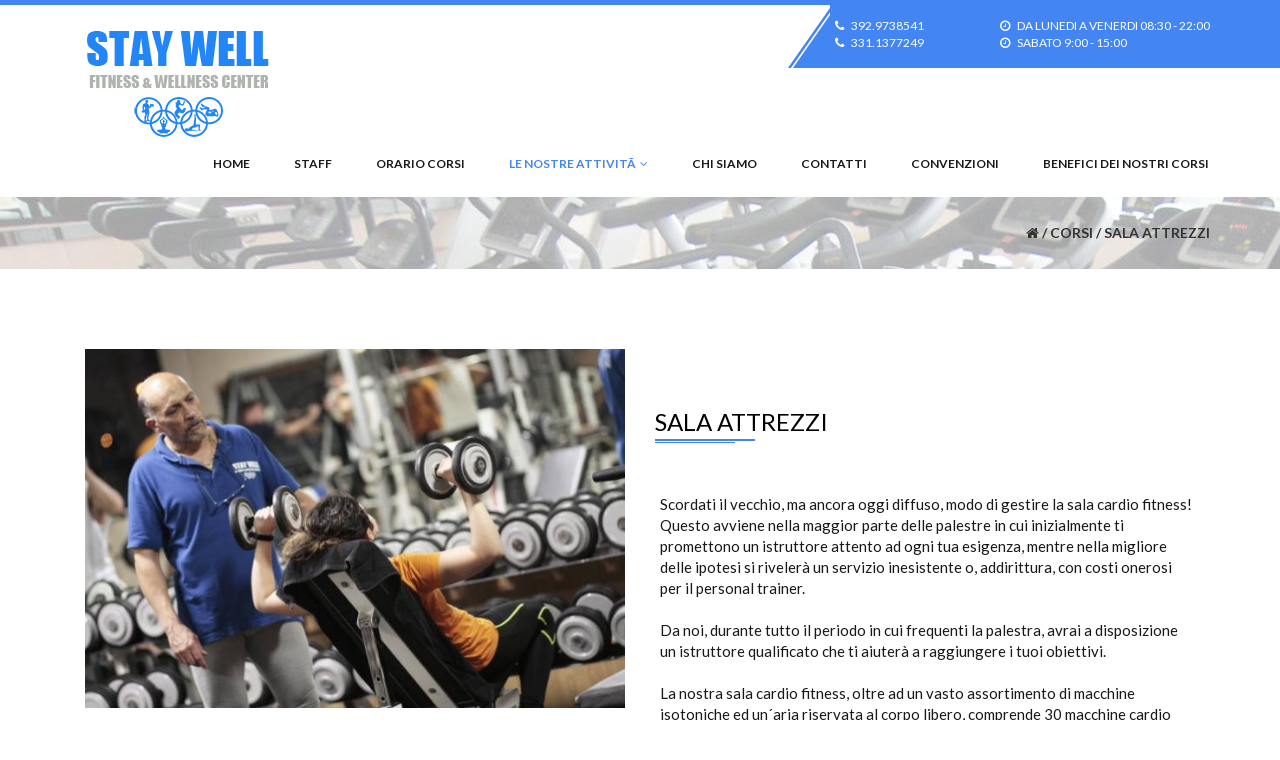

--- FILE ---
content_type: text/html
request_url: https://staywellagliana.it/corsi.php?id=11&des=SALA%20ATTREZZI
body_size: 3409
content:
<!DOCTYPE html>
<html lang="it">
	<head>
      
	<title>SALA ATTREZZI in palestra ad Agliana | Stay Well palestra fitness center ad Agliana</title>
	<meta name="robots" content="index, follow" />
	<meta name="title" content="SALA ATTREZZI in palestra ad Agliana, Pistoia, Quarrata, Montemurlo | Stay Well Fitness Center" />
	<meta name="description" content="SALA ATTREZZI in palestra ad Agliana alla Stay Well, centro fitness e wellness ad Agliana, a due passi da Quarrata, Montemurlo e Pistoia" />
	<meta name="keywords" content="SALA ATTREZZI, palestra, agliana, pistoia, quarrata, montemurlo, stay well, fitness, wellness" /> 
		<meta charset="ISO-8859-1">
        <meta http-equiv="X-UA-Compatible" content="IE=edge"/>
       <meta name="viewport" content="width=device-width, initial-scale=1">
        
		<link rel="stylesheet" href="css/loader.css">
		<link rel="stylesheet" href="style.min.css" />
		<link rel="stylesheet" href="css/style.css">
		<link rel="stylesheet" href="css/skins/blue.css" class="skin-style">
		<link rel="stylesheet" href="css/helper.css">
		<link rel="stylesheet" href="css/settings.css">
		<link href='https://fonts.googleapis.com/css?family=Lato:300,100,700,900italic,700italic,900,400italic,300italic,100italic,400' rel='stylesheet' type='text/css'>
	</head>
	<body>
<script>
  (function(i,s,o,g,r,a,m){i['GoogleAnalyticsObject']=r;i[r]=i[r]||function(){
  (i[r].q=i[r].q||[]).push(arguments)},i[r].l=1*new Date();a=s.createElement(o),
  m=s.getElementsByTagName(o)[0];a.async=1;a.src=g;m.parentNode.insertBefore(a,m)
  })(window,document,'script','https://www.google-analytics.com/analytics.js','ga');

  ga('create', 'UA-78128806-1', 'auto');
  ga('send', 'pageview');

</script>
		

		<div id="loading">
			<div id="loading-center">
				<div id="loading-center-absolute">
					<div class="object" id="object_one"></div>
					<div class="object" id="object_two" ></div>
					<div class="object" id="object_three"></div>
					<div class="object" id="object_four" ></div>
					<div class="object" id="object_five" ></div>
				</div>
			</div>
		</div>

<header class="header">
			<div class="header-top">
				<div class="container">
					<div class="col-md-4 col-sm-8 pull-right padding-0">
						<div class="right-side line">
							<p class="phone">
							<i class="fa fa-phone"></i> 392.9738541<br>
                            <i class="fa fa-phone"></i> 331.1377249 
                            <span  class="visible-xs">
                            <br><i class="fa fa-clock-o"></i> DA LUNEDI A VENERDI 08:30 - 22:00<br>
                                <i class="fa fa-clock-o"></i> SABATO 9:00 - 15:00                            </span>    
							</p>
							<p class="time pull-right hidden-xs">
								<i class="fa fa-clock-o"></i> DA LUNEDI A VENERDI 08:30 - 22:00<br>
                                <i class="fa fa-clock-o"></i> SABATO 9:00 - 15:00							</p>
						</div>
					</div>
				</div>
			</div>
			<div class="container">
				<div class="header-bottom">
					<div class="col-md-12 padding0">
						<nav id="navbar-main" class="navbar navbar-default navbar-header">
	                        <div class="navbar-header">
	                            <button type="button" class="navbar-toggle collapsed" data-toggle="collapse" data-target="#navbar" aria-expanded="false" aria-controls="navbar">
	                              <span class="sr-only">Toggle navigation</span>
	                              <span class="icon-bar"></span>
	                              <span class="icon-bar"></span>
	                              <span class="icon-bar"></span>
	                            </button>
	                            <a class="navbar-brand" href="#"><img src="images/logo.png" alt="STAY WELL Fitness Center ad Agliana"></a>
	                          </div>
	                          <div id="navbar" class="navbar-collapse collapse">
	                            <ul class="nav navbar-nav navbar-right">
	                                
                                    <li ><a href="home.php">home</a></li>
                                    <li ><a href="staff.php">staff</a></li>
                                    <li ><a href="orario_corsi.php">orario corsi</a></li>
                                    
                                    
	                                <li class="dropdown  active">
						                <a href="#" class="dropdown-toggle" data-toggle="dropdown" role="button" aria-expanded="false">Le nostre attivitÃ 
						                	<span class="fa fa-angle-down"></span>
						               	</a>
						                <ul class="dropdown-menu" role="menu">	
                                        					                	
						                	<li><a href="corsi.php?id=1&des=FIT BOXE">FIT BOXE</a></li>
                                        					                	
						                	<li><a href="corsi.php?id=3&des=GINNASTICA POSTURALE">GINNASTICA POSTURALE</a></li>
                                        					                	
						                	<li><a href="corsi.php?id=4&des=PILATES">PILATES</a></li>
                                        					                	
						                	<li><a href="corsi.php?id=18&des=CALISTHENICS">CALISTHENICS</a></li>
                                        					                	
						                	<li><a href="corsi.php?id=27&des=GAG">GAG</a></li>
                                        					                	
						                	<li><a href="corsi.php?id=21&des=AERIAL YOGA">AERIAL YOGA</a></li>
                                        					                	
						                	<li><a href="corsi.php?id=11&des=SALA ATTREZZI">SALA ATTREZZI</a></li>
                                        					                	
						                	<li><a href="corsi.php?id=24&des=SPARTAN TRAINING">SPARTAN TRAINING</a></li>
                                        					                	
						                	<li><a href="corsi.php?id=29&des=TONE UP CIRCUIT">TONE UP CIRCUIT</a></li>
                                        					                	
						                	<li><a href="corsi.php?id=14&des=TOTAL BODY">TOTAL BODY</a></li>
                                        					                	
						                	<li><a href="corsi.php?id=26&des=POLE DANCE">POLE DANCE</a></li>
                                            
                                       
						                </ul>
						            </li>
                                    <li ><a href="chisiamo.php">chi siamo</a></li>
                                    
                                    <li ><a href="contatti.php">contatti</a></li>
                                    
                                    <li ><a href="convenzioni.php">convenzioni</a></li>
                                    
                                    <li ><a href="corsi-benefici.php">BENEFICI DEI NOSTRI CORSI</a></li>
	                                
	                            </ul>
	                        </div>
	                    </nav>					</div>
				</div>
			</div>
		</header>      

                    
						
                        
		<div class="content">
			<div class="location full">
				<div class="container">
					<p class="margin-0 bold"><i class="fa fa-home"></i> / CORSI / SALA ATTREZZI</p>
				</div>
			</div>
			<div class="why-choose-us full" >
				<div class="container">
					<div class="col-md-6">
						<img src="area/timthumb.php?src=area/corsi/cor000011.jpg&w=623" class="pull-right img-responsive" alt="SALA ATTREZZI">					</div>
					<div class="col-md-6 padding-top-20">
						<br>
						<div class="main-heading left">
							<h1>SALA ATTREZZI</h1>
							<hr />
							<hr />
						</div>
						
						<br>
						<div class="why-details">
							
							<p>Scordati il vecchio, ma ancora oggi diffuso, modo di gestire la sala cardio fitness! Questo avviene nella maggior parte delle palestre in cui inizialmente ti promettono un istruttore attento ad ogni tua esigenza, mentre nella migliore delle ipotesi si rivelerà un servizio inesistente o, addirittura, con costi onerosi per il personal trainer.<br />
<br />
Da noi, durante tutto il periodo in cui frequenti la palestra, avrai a disposizione un istruttore qualificato che ti aiuterà a raggiungere i tuoi obiettivi.<br />
<br />
La nostra sala cardio fitness, oltre ad un vasto assortimento di macchine isotoniche ed un´aria riservata al corpo libero, comprende 30 macchine cardio (tapis roulant, ciclette, step, ecc...).<br />
<br />
Da noi puoi prenotare due prove gratuite e senza impegno. Perché la prenotazione? E´ un modo per garantirti un´anamnesi iniziale accurata e per programmarti un allenamento mirato al raggiungimento dei tuoi obiettivi.</p>
							<br>
							
						</div>
                        
					</div>
                    
                    <div class="row col-md-12"><p>&nbsp;</p><p>&nbsp;</p><p>&nbsp;</p></div>
                    
                                        
                                        
				</div>
			</div>
			
			
			
				
<div class="gym-images">
				<br><br><br>
				<div class="col-md-12 text-center">
					<div class="slider-gym">
						<a class="program-prev gym-prev"><i class="fa fa-angle-left"></i></a>
						<img src="images/gi1.png" alt="">
						<a class="program-next gym-next"><i class="fa fa-angle-right"></i></a>
					</div>
				</div>
				<br>
				<div class="main-heading margin-top-30">
					<h1>gallery</h1>
					<hr/>
					<hr/>
				</div>
                
				<div id="gym-slider" class="owl-carousel owl-theme">
                 
					<div class="item">
						<img src="area/photo/gal000001.jpg" alt="">
						<div class="hover">
							<i class="plus icon-plus"></i>
						</div>
					</div>
                  
					<div class="item">
						<img src="area/photo/gal000002.jpg" alt="">
						<div class="hover">
							<i class="plus icon-plus"></i>
						</div>
					</div>
                  
					<div class="item">
						<img src="area/photo/gal000003.jpg" alt="">
						<div class="hover">
							<i class="plus icon-plus"></i>
						</div>
					</div>
                  
					<div class="item">
						<img src="area/photo/gal000009.jpg" alt="">
						<div class="hover">
							<i class="plus icon-plus"></i>
						</div>
					</div>
                  
					<div class="item">
						<img src="area/photo/gal000021.jpg" alt="">
						<div class="hover">
							<i class="plus icon-plus"></i>
						</div>
					</div>
                  
					<div class="item">
						<img src="area/photo/gal000022.jpg" alt="">
						<div class="hover">
							<i class="plus icon-plus"></i>
						</div>
					</div>
                  
					<div class="item">
						<img src="area/photo/gal000026.jpg" alt="">
						<div class="hover">
							<i class="plus icon-plus"></i>
						</div>
					</div>
                  
					<div class="item">
						<img src="area/photo/gal000027.jpg" alt="">
						<div class="hover">
							<i class="plus icon-plus"></i>
						</div>
					</div>
                  
					<div class="item">
						<img src="area/photo/gal000028.jpg" alt="">
						<div class="hover">
							<i class="plus icon-plus"></i>
						</div>
					</div>
                  
					<div class="item">
						<img src="area/photo/gal000034.jpg" alt="">
						<div class="hover">
							<i class="plus icon-plus"></i>
						</div>
					</div>
                  
					<div class="item">
						<img src="area/photo/gal000035.jpg" alt="">
						<div class="hover">
							<i class="plus icon-plus"></i>
						</div>
					</div>
                  
					<div class="item">
						<img src="area/photo/gal000036.jpg" alt="">
						<div class="hover">
							<i class="plus icon-plus"></i>
						</div>
					</div>
                  
					<div class="item">
						<img src="area/photo/gal000040.jpg" alt="">
						<div class="hover">
							<i class="plus icon-plus"></i>
						</div>
					</div>
                  
					<div class="item">
						<img src="area/photo/gal000041.jpg" alt="">
						<div class="hover">
							<i class="plus icon-plus"></i>
						</div>
					</div>
                  
					<div class="item">
						<img src="area/photo/gal000042.jpg" alt="">
						<div class="hover">
							<i class="plus icon-plus"></i>
						</div>
					</div>
                  
					<div class="item">
						<img src="area/photo/gal000043.jpg" alt="">
						<div class="hover">
							<i class="plus icon-plus"></i>
						</div>
					</div>
                  
					<div class="item">
						<img src="area/photo/gal000048.jpg" alt="">
						<div class="hover">
							<i class="plus icon-plus"></i>
						</div>
					</div>
                  
					<div class="item">
						<img src="area/photo/gal000049.jpg" alt="">
						<div class="hover">
							<i class="plus icon-plus"></i>
						</div>
					</div>
                  
					<div class="item">
						<img src="area/photo/gal000050.jpg" alt="">
						<div class="hover">
							<i class="plus icon-plus"></i>
						</div>
					</div>
                  
					<div class="item">
						<img src="area/photo/gal000051.jpg" alt="">
						<div class="hover">
							<i class="plus icon-plus"></i>
						</div>
					</div>
                  
					<div class="item">
						<img src="area/photo/gal000052.jpg" alt="">
						<div class="hover">
							<i class="plus icon-plus"></i>
						</div>
					</div>
                  
					<div class="item">
						<img src="area/photo/gal000053.jpg" alt="">
						<div class="hover">
							<i class="plus icon-plus"></i>
						</div>
					</div>
                  
					<div class="item">
						<img src="area/photo/gal000054.jpg" alt="">
						<div class="hover">
							<i class="plus icon-plus"></i>
						</div>
					</div>
                  
					<div class="item">
						<img src="area/photo/gal000055.jpg" alt="">
						<div class="hover">
							<i class="plus icon-plus"></i>
						</div>
					</div>
 					
				</div>
			</div>			
			
			
		 <div class="our-pricing margin-top-50">
				<div class="container">
					
					
				</div>
			</di	v>	
			
			
		</div>
		<footer>
			<div class="container">
				<div class="col-md-4">
					<h2 class="footer-heading">STAY WELL FITNESS & WELLNESS CENTER<br>Palestra ad Agliana<br>
                     
</h2>
					<ul class="footer-menu">
						<li>CENTRO FITNESS MC S.S.D.R.L.</li>
                        <li>Via Giordano Bruno, 5/7</li>
						<li>51031 Agliana (PT)</li>
						<li>Tel.  392.9738541 / 331.1377249</li>
						<li>staywellagliana@gmail.com</li>
                        <li>P.iva 01757320476</li>
						<li class="bold padding0"><h2 class="footer-heading">Social</h2></li>
						<li class="padding0">
							<a href="https://www.facebook.com/palestrastaywell/?fref=ts" class="fa fa-facebook fa-2x" target="_blank"></a> <a href="https://www.instagram.com/staywellfit/" class="fa fa-instagram fa-2x" target="_blank"></a>
							
						</li>
                        
                        
					</ul>
				</div>

				<div class="col-md-4 padding-x-10">
					<h2 class="footer-heading">Dove siamo</h2>
					<iframe src="https://www.google.com/maps/embed?pb=!1m18!1m12!1m3!1d4834.122677242652!2d10.99281754808708!3d43.90995722682532!2m3!1f0!2f0!3f0!3m2!1i1024!2i768!4f13.1!3m3!1m2!1s0x132af4d9418eb529%3A0xaede506c43fd9e2a!2sSTAY+WELL+FITNESS+%26+WELLNESS+CENTER!5e0!3m2!1sit!2sit!4v1461680585510" width="100%" height="300" frameborder="0" style="border:0" allowfullscreen></iframe>
				</div>
                
				<div class="col-md-1">&nbsp;
                </div>
                <div class="col-md-3 padding-x-10">
					<h2 class="footer-heading">Menu</h2>
					<ul class="footer-menu">
						<li><a href="palestra-agliana.php">Home palestra agliana</a></li>
						<li><a href="staff.php">Staff</a></li>
						<li><a href="orario_corsi.php">Orario corsi</a></li>
						<li><a href="sala_attrezzi.php">Sala attrezzi</a></li>
                        
                        <li><a href="convenzioni.php">Convenzioni</a></li>
                        <li><a href="contatti.php">Contatti</a></li>
						
						<li><a href="xprenotazioni/index.php">ACCESSO AREA PRENOTAZIONI</a></li>
						
						
					</ul>
				</div>
			
				
			</div>
			<p class="footer-text">&copy; STAY WELL FITNESS & WELLNESS CENTER - CENTRO FITNESS MC S.S.D.R.L. - powered by Macrolab</p>
		</footer>		<script src="js/jquery.min.js"></script>  
		<script src="js/jquery.enllax.min.js"></script>
        <script src="js/bootstrap.min.js"></script>
        <script src="js/owl.carousel.min.js"></script>
        <script src="js/icheck.min.js"></script>
        <script src="js/jquery.parallax-scroll.js"></script>
        <script src="js/custom.js"></script>
	</body>
</html>

--- FILE ---
content_type: text/css
request_url: https://staywellagliana.it/css/style.css
body_size: 19708
content:
/**
	* --------------------------------------
	* TABLE OF CONTENTS
	* --------------------------------------
*
Common
Header
Home Page Section
	Trainer
	Class
	Why Choose Us
	info
	Programs
	Gallery
	Team
	Classes Events
	Posts
	Products
Body
activity
Tweets
footer
Warning
About
sidebar
Product Grid
Widgets
Gallery Pages
Bill Form
Our Tainers Page
Time Table
Testimonial
Home PAge V2
Home PAge V3
*/
/* Common */
@charset "UTF-8";

@font-face {
  font-family: "gymbreaker-font";
  src:url("../fonts/gymbreaker-font.eot");
  src:url("../fonts/gymbreaker-font.eot?#iefix") format("embedded-opentype"),
      url("../fonts/gymbreaker-font.woff") format("woff"),
      url("../fonts/gymbreaker-font.ttf") format("truetype"),
      url("../fonts/gymbreaker-font.svg#gymbreaker-font") format("svg");
  font-weight: normal;
  font-style: normal;
}

@import url(https://fonts.googleapis.com/css?family=lato);

[data-icon]:before {
  font-family: "gymbreaker-font" !important;
  content: attr(data-icon);
  font-style: normal !important;
  font-weight: normal !important;
  font-variant: normal !important;
  text-transform: none !important;
  speak: none;
  line-height: 1;
  -webkit-font-smoothing: antialiased;
  -moz-osx-font-smoothing: grayscale;
}
[class^="icon-"] {
	display: inline-block;
}
[class^="icon-"]:before,
[class*=" icon-"]:before {
  font-family: "gymbreaker-font" !important;
  font-style: normal !important;
  font-weight: normal !important;
  font-variant: normal !important;
  text-transform: none !important;
  speak: none;
  line-height: 1;
  -webkit-font-smoothing: antialiased;
  -moz-osx-font-smoothing: grayscale;
  vertical-align: middle;
}

.icon-clock:before {
  content: "a";
}
.icon-check:before {
  content: "c";
}
.icon-bloom:before {
  content: "d";
}
.icon-calendar:before {
  content: "e";
}
.icon-cancel:before {
  content: "f";
}
.icon-coins:before {
  content: "g";
}
.icon-comment:before {
  content: "h";
}
.icon-fat:before {
  content: "i";
}
.icon-gym-2:before {
  content: "j";
}
.icon-gym-1-1:before {
  content: "k";
}
.icon-info:before {
  content: "l";
}
.icon-jump:before {
  content: "m";
}
.icon-like:before {
  content: "n";
}
.icon-muscle:before {
  content: "o";
}
.icon-palm:before {
  content: "p";
}
.icon-plus:before {
  content: "q";
}
.icon-prohibition:before {
  content: "r";
}
.icon-user:before {
  content: "s";
}
.icon-weight-lifting:before {
  content: "t";
}
.icon-woman:before {
  content: "u";
}
.icon-yoga:before {
  content: "v";
}
@font-face {
	font-family: satisfaction;
	src: url('../fonts/satisfaction.ttf');
}
body {
	float: left;
	width: 100%;
	margin: 0px;
	padding: 0px;
	font-family: lato;
	overflow-x: hidden;
}
a {
	cursor: pointer;
}
img {
	max-width: 100%;
}
iframe{
	width: 100%;
	border:0;
}
.green {
	color: #5ed9b0 !important;
}
.main-heading {
	float: left;
	width: 100%;
	text-align: center;
	margin-bottom: 40px;
	position: relative;
}
.main-heading h1 {
	color: #000;
	font-size: 24px;
	text-transform: uppercase;
	margin-bottom: 3px;
}
.main-heading hr:nth-child(2) {
	margin: 1px auto;
	width: 100px;
	border-top: 2px solid #5ed9b0;
}
.main-heading hr:nth-child(3) {
	margin: 0px auto;
	width: 80px;
	border-top: 1px solid #5ed9b0;
}
.main-heading.left {
	text-align: left;
}
.main-heading.left hr:nth-child(2) {
	position: absolute;
	left: 0px;
}
.main-heading.left hr:nth-child(3) {
	position: absolute;
	left: 0px;
	margin-top: 4px;
}
.main-heading.right {
	text-align: right;
}
.main-heading.right hr:nth-child(2) {
	position: absolute;
	right: 0px;
}
.main-heading.right hr:nth-child(3) {
	position: absolute;
	right: 0px;
	margin-top: 4px;
}
.col-md-12 {
	float: left;
	width: 100%;
}
.location {
	padding: 26px 0px;
	text-align: right;
	background: url(../images/top_mini.jpg);
}
.location p:before {
	font-weight: normal;
}
.line:before {
	content: '';
	position: absolute;
	transform: skewx(-35deg);
	-webkit-transform: skewx(-35deg);
	-ms-transform: skewx(-35deg);
	-o-transform: skewx(-35deg);
	-mox-transform: skewx(-35deg);
	top: 0px;
	bottom: 0px;
	left: -20px;
	width: 3px;
	background: #5ed9b0;
}
.line:after {
	content: '';
	position: absolute;
	transform: skewx(-35deg);
	-webkit-transform: skewx(-35deg);
	-moz-transform: skewx(-35deg);
	-ms-transform: skewx(-35deg);
	-o-transform: skewx(-35deg);
	top: 0px;
	bottom: 0px;
	left: -15px;
	right: -100%;
	background: #5ed9b0;
	z-index: -1;
}
.short-line {
	color: #fff;
	background: #5ed9b0;
	position: relative;
	padding: 13px 25px;
    font-size: 14px;
    text-transform: uppercase;
    display: inline-block;
    position: relative;
    z-index: 999;
    border: 0px solid transparent;
    /*font-weight: bold;*/
}
.short-line:before {
	content: '';
	position: absolute;
	transform: skewx(-30deg);
	-webkit-transform: skewx(-30deg);
	-moz-transform: skewx(-30deg);
	-ms-transform: skewx(-30deg);
	-o-transform: skewx(-30deg);
	top: 0px;
	bottom: 0px;
	right: -19%;
	width: 3px;
	background: #5ed9b0;
}
.short-line:after {
	content: '';
	position: absolute;
	transform: skewx(-30deg);
	-webkit-transform: skewx(-30deg);
	-moz-transform: skewx(-30deg);
	-ms-transform: skewx(-30deg);
	-o-transform: skewx(-30deg);
	top: 0px;
	bottom: 0px;
	right: -15%;
	width: 70%;
	background: #5ed9b0;
	z-index: -1;
}
.short-line:hover, .short-line:hover:before, .short-line:hover:after {
	background: #181818;
	color: #fff;
	text-decoration: none;
}
.short-line:focus {
	color: #fff;
	text-decoration: none;
}
/* Loading */
#object_one{

}
#object_two{
left:20px;
}
#object_three{
left:40px;
}
#object_four{
left:60px;
}
#object_five{
	left:80px;
}
/* Header */
.header-top {
	float: left;
	width: 100%;
	overflow: hidden;
}
.header {
	float: left;
	width: 100%;
	border-top: 5px solid #5ed9b0;
}
.v2 .header {
	border-top: 0px solid transparent;
}
@media (max-width: 400px) {
	.header {
		zoom: .84;
	}
}
@media (max-width: 340px) {
	.header {
		zoom: .7;
	}
}
.right-side {
	float: left;
	width: 100%;
	background: #5ed9b0;
	color: #fff;
	padding: 12px 0px 17px 0px;
	position: relative;
	z-index: 9999;
	font-size: 12px;
}
.right-side p {
	float: left;
	margin: 0px;
}
.right-side p i {
	padding: 0px 5px;
}

.v2 .header .header-bottom {
	background: #181818;
}
.navbar-default {
	float: left;
	width: 100%;
    background-color: transparent;
    border-color: transparent;
}
.navbar-default .navbar-nav>li>a {
	color: #181818;
	font-weight: bold;
	text-transform: uppercase;
	padding: 12px 22px;
	font-size: 12px;
}
.v2 .header-top {
	background: #111;
	padding: 10px 0px;
}
.v2 .header-top .header-links {
	float: left;
	width: 100%;
	margin: 0px;
	padding: 7px 0px;
}
.v2 .header-top .header-links li {
	float: left;
	list-style: none;
}
.v2 .header-top .header-links li a {
	float: left;
	padding: 0px 5px;
	color: #565656;
	text-transform: capitalize;
	line-height: 12px;
}
.v2 .header-top ul li:not(:last-child) a {
	border-right: 1px solid;
}
.v2 .navbar-default .navbar-nav>li:not(.active)>a:not(:hover) {
	color: #fff;
}
.search {
	float: left;
}
@media (min-width: 1200px) {
	.search {
		margin-left: 20px;
	}
}
.search input {
	float: left;
	background: #1b1b1b;
	border: 0px;
	border-radius: 5px;
	color: #737373;
	padding: 5px 15px;
	font-size: 12px;
	min-width: 270px;
}
.search input::-webkit-input-placeholder {
	color: #3c3c3c;
}
.v2 .cart {
	float: left;
	color: #878787;
	padding: 3px 10px;
}
.social-btns {
	float: right;
	padding: 0px;
	margin: 0px;
}
.social-btns li {
	float: left;
	list-style: none;
}
.social-btns li a {
	float: left;
	width: 25px;
	height: 25px;
	line-height: 26px;
	text-align: center;
	color: #5e5e5e;
	background: #313131;
	border-right: 0px !important;
	margin-left: 5px !important;
	margin: 1px 0px;
}
.social-btns li a:hover {
	background: #5ED9B0;
	color: #fff;
}
.v2 .cart:hover {
	color: #5ED9B0;
}
.search i {
	margin-left: -25px;
    padding-top: 6px;
    color: #3a3838;
}
header {
	float: left;
	width: 100%;
	position: relative;
    z-index: 9999;
}
.header-info {
	margin-top: 30px;
	border-bottom: 1px solid #262626;
	padding-bottom: 5px;
	margin-bottom: 5px;
	font-size: 12px;
}
.header-info i {
	color: #5ED9B0;
}
.header p {
	color: #fff;
	float: left;
	margin-bottom: 0px;
}
.v2 .header p {
	color: #777777;
}
.header-info p.time {
	float: right;
}
@media (min-width: 992px) {
	.v2 .navbar-brand {
		padding-top: 8px;
		margin-top: -3px;
	}
}
@media (max-width: 1200px) and (min-width: 992px) {
	.navbar-default .navbar-nav>li>a {
		padding: 12px 15px;
	}
}
@media (max-width: 992px)  {
	.navbar-default .navbar-nav>li>a {
		padding: 12px 8px;
	}
}
@media (min-width: 768px) and (max-width: 992px) {
	.header nav {
		zoom: .86;
	}
}
.navbar-default .navbar-nav>li>a:hover {
	color: #5ed9b0;
}
.navbar-default .navbar-nav>.open>a, .navbar-default .navbar-nav>.open>a:hover, .navbar-default .navbar-nav>.open>a:focus {
    background-color: rgba(231, 231, 231, 0);
    color: #5ED9B0;
}
.dropdown-menu>li>a:hover, .dropdown-menu>li>a:focus {
    color: #5ED9B0 !important;
    background-color: rgba(245, 245, 245, 0);
}
.navbar-default .navbar-nav>.active>a, .navbar-default .navbar-nav>.active>a:hover, .navbar-default .navbar-nav>.active>a:focus {
	background: transparent;
	color: #5ed9b0;
}
.navbar-default .navbar-toggle {
    border-color: #5ED9B0;
    margin-top: 18px;
    margin-bottom: 0px;
}
@media (min-width: 768px) {
	.navbar-collapse {
		padding-right: 0px;
	}
}
.navbar-default .navbar-toggle .icon-bar {
    background-color: #5ED9B0;
}
.navbar-default .navbar-toggle:hover, .navbar-default .navbar-toggle:focus {
    background-color: #5ED9B0;
}
.navbar-default .navbar-toggle:hover .icon-bar, .navbar-default .navbar-toggle:focus .icon-bar {
    background-color: #fff;
}
.navbar-default .navbar-collapse, .navbar-default .navbar-form {
    border-color: #5ED9B0;
    text-align: center;
}
.navbar-default .navbar-nav .open .dropdown-menu>li>a {
    color: #181818;
}
.v2 .navbar-default .navbar-nav .open .dropdown-menu>li>a {
    color: #fff;
}
@media (min-width: 768px) {
	.navbar-right {
    	margin-top: 13px;
	}
	.v2 .navbar-right {
    	margin-top: 0px;
	}
}
@media (min-width: 768px) {
	.v2 .navbar-right .dropdown-menu {
	    background: #181818;
	}
	.navbar-right .dropdown-menu {
		left: -20%;
	    border: 0px solid transparent;
	    border-top: 2px solid #5ed9b0;
	    padding: 10px 25px;
    	min-width: 240px;
    	border-radius: 0px;
    	box-shadow: 1px 3px 2px rgba(0,0,0,0.1);
	}
	.navbar-right .dropdown-menu:before {
		content: "";
	    position: absolute;
	    top: 1px;
	    left: 0px;
	    border-top: 1px solid #5ed9b0;
	    right: 20%;
	}
	.v2 .navbar-right .dropdown-menu:before {
	    top: 2px;
	}
	.v2 .navbar-right .dropdown-menu a {
	    border-bottom-color: #777;
	}
}
@media (max-width: 768px) {
	.navbar-right .dropdown-menu {
	    right: -35%;
	}
	.navbar-default .navbar-nav .open .dropdown-menu>li>a {
    	text-align: center;
	}
	.dropdown-menu .divider {
	    background-color: #5ED9B0;
	}
}
.navbar {
	margin-bottom: 12px;
}
.navbar-header {
	margin-bottom: 10px;
}
@media (min-width: 768px) {
	.v2 .navbar {
		margin-bottom: 5px;
	}
}
@media (min-width: 992px) {
	.navbar-brand>img {
	    margin-top: -55px;
	}
}
.navbar-brand {
	padding-left: 0px;
}
@media (min-width: 68px) and (max-width: 992px) {
	.navbar-brand>img {
	    margin-top: -55px;
	}
}
.navbar-right li:first-child a {
	padding-left: 0px;
}
.navbar-right li:last-child a {
	padding-right: 0px;
}
.dropdown-menu li a {
	padding: 8px 2px !important;
	border-bottom: 1px solid #f5f5f5;
	font-size: 13px;
	color: #171c22;
}
.dropdown-menu li:last-child a {
	border-bottom: 0px solid transparent;
}
.content {
	float: left;
	width: 100%;
	overflow: hidden;
}
.owl-wrapper-outer {
	overflow: hidden;
}
.slider {
	float: left;
	width: 100%;
	background: url(../images/slider-back.png);
	padding: 10px 0px;
	position: relative;
}
.slider a.next, .slider a.prev {
	position: absolute;
	top: 50%;
	height: 7em;
	margin-top: -3.5em;
	width: 5em;
	z-index: 60;
}
.slider a.next{
	right: 1%;
}
.slider a.prev{
	left: 1%;
}
.slider a.next span i:after,
.slider a.next span i:before,
.slider a.prev span i:after,
.slider a.prev span i:before {
	content: '';
	position: absolute;
	width: 85%;
	height: .2em;
	background: #d9d9d9;
	top: 3.2em;
	-webkit-transition: .3s all ease-in-out;
	transition: .3s all ease-in-out;
	-webkit-backface-visibility: hidden;
	backface-visibility: hidden;
	outline: 1px solid transparent;
}
.slider a.next span i:after,
.slider a.prev span i:after {
	-webkit-transform: rotate(45deg);
	-ms-transform: rotate(45deg);
	transform: rotate(45deg);
}
.slider a.next span i:before,
.slider a.prev span i:before {
	-webkit-transform: rotate(-45deg);
	-ms-transform: rotate(-45deg);
	transform: rotate(-45deg);
}

.slider a.prev span i:after,
.slider a.prev span i:before {
	-webkit-transform-origin: 0 0;
	-ms-transform-origin: 0 0;
	transform-origin: 0 0;
	left: 1em;
}
.slider a.next span i:after,
.slider a.next span i:before {
	-webkit-transform-origin: 100% 0;
	-ms-transform-origin: 100% 0;
	transform-origin: 100% 0;
	right: 1em;
}

.slider a.prev:hover span i:after,
.slider a.prev:hover span i:before,
.slider a.next:hover span i:after,
.slider a.next:hover span i:before{
	width:85%;
	background: #5ED9B0;
}
.slider .details {
	margin-top: 120px;
	text-align: center;
}
.slider .name {
	font-size: 40px;
	font-family: Satisfaction;
	line-height: 85px !important
}
.slider .heading {
	font-size: 145px;
	text-transform: uppercase;
	line-height: 120px;
    margin-bottom: 0;
    min-width: 550px;
}
.slider .heading .live {
	color: #5ed9b0;
	float: left;
	font-size: 145px;
}
.slider .heading .fit {
	color: #181818;
	float: left;
	font-size: 145px;
}
.slider .short-line {
	text-indent: 15px;
	padding: 13px 20px;
}
.slider .training {
	float: left;
	width: 100%;
	font-size: 30px;
	color: #181818 !important;
	text-transform: uppercase;
	letter-spacing: 13px;
	padding-left: 14px;
	text-align: left;
}
.v3 .slider .training {
	color: #fff !important;
}
.slider .details .short-line {
	margin-left: -30px;
	margin-top: 10px;
	font-size: 14px !important;
	line-height: 20px !important;
}
@media (max-width: 992px) {
	.slider {
		padding-bottom: 50px;
	}
	.slider .details {
		margin-top: 40px;
	}
	.slider .details h1 {
		font-size: 66px;
	}
}
@media (max-width: 768px) {
	.slider .details {
		margin-top: 20px;
	}
	.slider .details h1 {
		font-size: 48px;
	}
	.slider .details .training {
		font-size: 18px;
	}
}
.for-fix img {
	max-width: 130%;
	width: 120% !important;
	margin-top: 30px;
	margin-left: -15px;
}
/* Trainer */
.trainers {
	float: left;
	width: 100%;
	background: url(../images/trainers-back.png);
	background-size: cover;
	position: relative;
	z-index: 9999;
}
.trainer {
	margin-bottom: 15px;
}
@media (min-width: 992px) {
	.trainers {
		margin-top: -6%;
	}
}
@media (max-width: 520px) {
	.trainer .col-xs-6 {
		width: 60%;
	}
}
@media (max-width: 420px) {

	.trainer .col-xs-6 {
		width: 80%;
	}
}
.trainers .container {
	position: relative;
}
.trainer-prev {
	position: absolute !important;
    left: -7px;
    top: 42%;
    z-index: 10000;
    margin: 0px;
}
.trainer-next {
	position: absolute !important;
    right: -7px;
    top: 42%;
    z-index: 10000;
    margin: 0px;
}
.trainers .item {
	padding: 30px;
}
@media (max-width: 992px) and (min-width: 500px) {
	.trainers .item {
		padding: 50px;
	}
}
@media (max-width: 500px) {
	.trainers .item {
		padding: 10px;
	}
}
.trainer {
	float: left;
	width: 100%;
	padding: 80px 0px;
	background-color: #181818 !important;
	transition: .3s;
	-webkit-transition: .3s;
	-moz-transition: .3s;
	-ms-transition: .3s;
	-o-transition: .3s;
	position: relative;
}
.trainer:before {
	content: "";
	position: absolute;
	left: 10px;
	right: 10px;
	top: 10px;
	bottom: 10px;
	border: 5px solid rgba(255, 255, 255, .1);
}
.trainer:hover {
	background-color: #5ED9B0 !important;
}
.trainer1 {
	background: url(../images/trainer1.png);
	background-repeat: no-repeat;
	background-size: cover;
}
.trainer2 {
	background: url(../images/trainer2.png);
	background-repeat: no-repeat;
	background-size: cover;
}
.trainer-img{
	display: inline-block;
	position: absolute;
	top: -10px;
	min-width: 308px;
}
.trainer-img-right{
	right: -15px;
	max-width: 300px;
}
img.grayscale{
filter: grayscale(0%);
-webkit-filter: grayscale(0%); /* For Webkit browsers */
filter: gray; /* For IE 6 - 9 */
-webkit-transition: all .6s ease; /* Fade to color for Chrome and Safari */
filter: url("data:image/svg+xml;utf8,<svg xmlns=\'http://www.w3.org/2000/svg\'><filter id=\'grayscale\'><feColorMatrix type=\'matrix\' values=\'1 0 0 0 0, 0 1 0 0 0, 0 0 1 0 0, 0 0 0 1 0\'/></filter></svg>#grayscale");
}

img.grayscale:hover{
filter: grayscale(100%);
-webkit-filter: grayscale(100%);

filter: url("data:image/svg+xml;utf8,<svg xmlns=\'http://www.w3.org/2000/svg\'><filter id=\'grayscale\'><feColorMatrix type=\'matrix\' values=\'0.3333 0.3333 0.3333 0 0 0.3333 0.3333 0.3333 0 0 0.3333 0.3333 0.3333 0 0 0 0 0 1 0\'/></filter></svg>#grayscale"); /* Firefox 10+, Firefox on Android */
}
.bwWrapper {
    position:relative;
    display:block;
}
.trainer .main-heading {
	margin-bottom: 20px;
	font-style: italic;
	font-size: 22px;
}
.trainer1:hover {
	background-image: url(../images/trainer1.png);
}
.trainer2:hover {
	background-image: url(../images/trainer2.png);
}
.trainer h1 {
	color: #fff;
}
.trainer p {
	float: left;
	width: 100%;
	color: #fff;
	font-size: 12px;
	text-transform: uppercase;
	line-height: 30px;
	padding-bottom: 10px;
}
.trainers .short-line {
	padding: 10px 10px 10px 25px;
    font-size: 12px;
    font-weight: normal;
}
.trainer2 .short-line {
	float: left;
    margin-left: 12%;
}
.trainer .short-line:hover, .trainer .short-line:hover:before, .trainer .short-line:hover:after {
	background: #fff;
	color: #181818;
	text-decoration: none;
}
@media (min-width: 1200px) {
	.slider {
		padding: 10px 0px 120px 0px;
	}
	.slide-links {
		margin-top: 0%;
	}
}

/* Class */
.class-box h3 {
	text-transform: uppercase;
	font-size: 15px;
	font-weight: bold;
	color: #181818;
}
.class-box p:not(.classes p) {
	text-transform: uppercase;
	font-size: 15px;
	color: #181818;
	min-height: 80px;
}
.classes div p:nth-child(3) {
	font-size: 15px;
	text-transform: none;
}
.class-box a {
	display: inline-block;
	position: relative;
	border: 3px solid #5ED9B0;
	border-radius: 100%;
	color: #5ED9B0;
	transition: .3s;
    -webkit-transition: .3s;
    -moz-transition: .3s;
    -ms-transition: .3s;
    -o-transition: .3s;
}
.class-box a:hover {
	background: #5ED9B0 url(../images/cp.png);
	color: #fff;
}


.class-box a i {
	line-height: 90px;
    width: 90px;
    display: inline-block;
    font-size: 48px;
    vertical-align: middle;
}

.class-nobox a {
	display: inline-block;
	position: relative;
	border: none;
}
.class-nobox a:hover {
	background: none;
	color: #888888;
}

/* Why Choose Us*/
.why-choose-us {
	background: #ffffff no-repeat;
	background-position: left 25%;
	background-size: 51%;
	margin-top: 80px !important;
}
.contebt .why-choose-us{
	background: transparent;
	margin-top: 0px !important;
}
@media (max-width: 992px) {
	.why-choose-us {
		background-position: center 25%;
		background-size: 80%;
	}
}
.line-why {
	float: left;
	width: 100%;
	position: relative;
	margin-left: 5%;
	padding: 3px 0px;
	padding-top: 4px !important;
	margin-top: 10px;
}
.line-why p {
	margin: 0px;
	font-size: 15px;
	padding: 0px 6%;
	color: #fff;
	text-transform: uppercase;
	position: relative;
	z-index: 10;
	line-height: 45px;
}
.line-why:before, .line-why:after {
	background: #2b2b2b;
	z-index: 1;
}
.why-details {
	float: left;
	width: 100%;
	padding-left: 5px;
	padding-bottom: 20px;
	padding-top: 10px;
}
.why-details h2 {
	color: #5ed9b0;
	font-size: 15px;
	margin-top: 30px;
	text-transform: uppercase;
	font-weight: bold;
}
.why-details p {
	float: left;
	width: 100%;
	color: #181818;
	font-size: 15px;
	margin-top: 6px;
	margin-bottom: 35px;
}
.why-details .short-line {
	font-weight: normal;
}
/* info */
.info {
	float: left;
	width: 100%;
	background: url(../images/paralax-info.jpg);
	padding: 23px 0px;
	text-align: center;
	position: relative;
	overflow: hidden;
}
.info i {
	float: left;
    margin: 0px 5px 0px 0px;
    font-size: 45px;
    color: #5ED9B0;
}
.info h1 {
	float: left;
	color: #5ed9b0;
	font-size: 62px;
	margin: 0px;
	font-weight: 300;
}
.info p {
	float: left;
	color: #fff;
	font-size: 15px;
	text-transform: uppercase;
	margin: 6px 0px;
	padding: 2px 5px;
	font-weight: bold;
	line-height: 28px;
}
.info-box {
	padding: 50px 0px 48px 0px;
	display: inline-block;
}
/* Programs */
.programs {
	float: left;
	width: 100%;
	margin-top: 40px;
}
.program {
	float: left;
	width: 100%;
	text-align: center;
	margin-top: 70px;
}
.program-controls {
	float: left;
	width: 100%;
	text-align: center;
}
.program-prev, .program-next {
	display: inline-block;
    border: 2px solid #5ed9b0;
    background: #5ed9b0;
    color: #fff !important;
    text-decoration: none !important;
    font-size: 16px;
    line-height: 42px;
    margin: 0px 4px;
    position: relative;
    z-index: 9999;
    font-weight: normal;
    min-width: 15px;
    width: 48px;
    text-align: center;
}
.program-prev:hover, .program-next:hover {
	background: transparent;
	color: #5ed9b0 !important;
}
.program-detail {
	float: left;
	background: #5ed9b0 url(../images/pp.png);
	background-size: cover;
	padding: 34px 20px;
	position: relative;
	transition: .3s;
    -webkit-transition: .3s;
    -moz-transition: .3s;
    -ms-transition: .3s;
    -o-transition: .3s;
}
.program-detail .main-heading {
	margin-bottom: 25px;
}
.program-detail .main-heading hr {
	background: #fff;
	border-color: #fff;
}
@media (min-width: 1200px) {
	.program-detail, .program-img {
		width: 50% !important;
	}
}
@media (max-width: 1200px) {
	.program-detail, .program-img {
		width: 100% !important;
	}
}
.program-detail i {
	background: #fff;
	border-radius: 100%;
	display: inline-block !important;
	font-size: 24px;
	line-height: 50px;
    width: 50px;
    color: #5ED9B0;
    text-align: center;
}
.program-img img:first-child {
	width: 100%;
}
.program .col-sm-6 {
	margin: 0px auto;
	max-width: 600px;
}
.program-detail h1 {
	color: #fff;
	font-size: 15px;
}

.program-img {
	float: left;
	position: relative;
	margin-bottom: 15px;
	cursor: pointer;
}
.program-detail p {
	color: #fff;
	font-size: 15px;
	line-height: 22px;
}
.plus {
	position: absolute;
	left: calc(50% - 35px);
    top: calc(50% - 35px);
    opacity: 0;
    transition: .3s;
    -webkit-transition: .3s;
    -moz-transition: .3s;
    -ms-transition: .3s;
    -o-transition: .3s;
    width: 70px;
    line-height: 70px;
    color: #fff !important;
    font-size: 60px;
}
.program .col-sm-6:hover .program-detail {
	background: #181818 url(../images/pp.png);
}
.program .col-sm-6:hover .program-img .plus {
	opacity: 1;
}
.program .col-sm-6:hover .program-img img:first-child {
	filter: brightness(0.6);
	-webkit-filter: brightness(0.6);
	-moz-filter: brightness(0.6);
	-ms-filter: brightness(0.6);
	-o-filter: brightness(0.6);
}
.program .col-sm-6:hover i {
	color: #181818;
}
.program-dialoge {
  	display: -moz-box;
  	display: -ms-flexbox;
  	display: -webkit-flex;
  	display: flex;  
    float: left;
    width: 100%;
    text-align: center;
    align-items: center;
    position: fixed;
    width: 100%;
    left: 0px;
    top: 0px;
    bottom: 0px;
    background: rgba(94,217,176,0.7);
    z-index: 999999;
    padding: 10% 0px;
}
.close {
	position: fixed;
	top: 20px;
	right: 20px;
	font-size: 30px;
	color: #fff;
	opacity: 1;
	z-index: 9999;
	transition: .3s;
	-webkit-transition: .3s;
	-moz-transition: .3s;
	-ms-transition: .3s;
	-o-transition: .3s;
}
.close:hover {
	color: #fff;
	opacity: 1;
	transform: rotatez(90deg) scale(1.5);
	-webkit-transform: rotatez(90deg) scale(1.5);
	-moz-transform: rotatez(90deg) scale(1.5);
	-ms-transform: rotatez(90deg) scale(1.5);
	-o-transform: rotatez(90deg) scale(1.5);
}
/* Gallery */
.gym-images {
	float: left;
	width: 100%;
	background: #f7f7f7;
	position: relative;
	margin-top: 200px;
}
.gym-images .col-md-12,
.gym-images .main-heading,
.gym-images #gym-slider {
	transform: translateY(-183px);
	-webkit-transform: translateY(-183px);
	-moz-transform: translateY(-183px);
	-ms-transform: translateY(-183px);
	-o-transform: translateY(-183px);
}
.slider-gym {
	display: inline-block !important;
	margin: 0px 10px;
}
.slider-gym img {
	border-radius: 100%;
	border: 5px solid #fff;
}
@media (min-width: 430px) {
	.slider-gym img {
		margin: 0px 10px;
	}
}
@media (max-width: 500px) {
	.slider-gym {
		zoom: .7;
	}
}
@media (max-width: 400px) {
	.slider-gym {
		zoom: .6;
	}
}
.gym-slider .item {
	padding: 10px;
}
#gym-slider {
	margin-top: 20px;
	margin-bottom: -300px;
	float: left;
}
#gym-slider .owl-wrapper-outer {
	float: left;
}
#gym-slider .item {
	padding: 4px;
}
#gym-slider .item:hover .hover, #gym-slider .item:hover .plus {
	opacity: 1;
}
#gym-slider .hover {
	position: absolute;
    top: 5px;
    left: 5px;
    bottom: 5px;
    right: 5px;
    background: rgba(0,0,0,0.5);
    opacity: 0;
}
.our-pricing {
	float: left;
	width: 100%;
	background: #fff;
	margin-top: 100px !important
}
@media(min-width: 1600px) {
	.our-pricing {
		margin-top: 200px !important
	}
}
.box {
	margin: 0px auto;
	width: 100%;
	text-align: center;
	max-width: 330px;
	background: #f7f7f7;
	overflow: hidden;
	padding-bottom: 40px;
	margin-bottom: 30px;
}
.box h3 {
	float: left;
	width: 100%;
	padding: 20px 27% 50px 0%;
	background: #5ed9b0 url(../images/pp2.png);
	position: relative;
	color: #fff;
	text-align: right;
	margin-top: 0px !important;
}
@media (max-width: 992px) {
	.box h3 {
		padding: 20px 2% 50px 0%;
		text-align: center;
	}
}
.box h3 span {
	display: block;
    font-size: 15px;
}
.box h3:before {
	content: "";
	position: absolute;
	width: 60%;
	right: 50%;
	bottom: -17px;
	background: #f7f7f7;
	height: 43px;
	transform: rotatez(15deg);
	-webkit-transform: rotatez(15deg);
	-moz-transform: rotatez(15deg);
	-ms-transform: rotatez(15deg);
	-o-transform: rotatez(15deg);
}
.box h3:after {
	content: "";
	position: absolute;
	width: 60%;
	left: 50%;
	bottom: -17px;
	background: #f7f7f7;
	height: 43px;
	transform: rotatez(-15deg);
	-webkit-transform: rotatez(-15deg);
	-moz-transform: rotatez(-15deg);
	-ms-transform: rotatez(-15deg);
	-o-transform: rotatez(-15deg);
}
.box .price {
	position: relative;
	z-index: 9999;
	font-size: 24px;
	color: #5ed9b0;
	text-align: center;
	display: inline-block;
    margin: 0px;
    padding: 0px 19px;
    border-radius: 100%;
    background-color: #fff;
    line-height: 90px;
    font-size: 36px;
    border: 5px solid rgba(255, 255, 255, 0.5);
    margin-top: -50px;
    box-shadow: 0 0px 0px 5px rgba(255, 255, 255, 0.5);
}
.box .price sup {
	font-size: 18px;
}
.box .price-list {
	padding: 25px 10%;
	margin: 0px;
	float: left;
	width: 100%;
}
.box .price-list li {
	float: left;
	width: 100%;
	padding: 8px 0px;
	border-bottom: 1px solid #efefef;
	list-style: none;
	text-align: center;
	color: #181818;
	font-size: 16px;
}
.box .price-list li:last-child {
	border-bottom: 0px solid transparent;
}
.box .short-line {
	padding: 8px 10px 8px 20px;
    margin-left: -20px;
    font-weight: normal;
    font-size: 12px;
}
.box:hover h3 {
	background: #181818 url(../images/pp2.png);
}
.box:hover h4 {
	color: #181818;
}
.box:hover .short-line, .box:hover .short-line:before, .box:hover .short-line:after {
	background: #181818 !important;
	color: #fff;
	text-decoration: none;
}
.box:hover .short-line:hover, .box:hover .short-line:hover:before, .box:hover .short-line:hover:after {
	background: #5ed9b0;
	color: #fff;
	text-decoration: none;
}
/* Team */

.team {
	float: left;
	width: 100%;
	background: url(../images/home-team.jpg);
	margin-top: 50px;
	padding: 70px 0px;
	position: relative;
	overflow: hidden;
}
.team .main-heading h1 {
	color: #fff;
}
.links {
	padding-top: 20px;
	text-align: right;
}
@media (max-width: 992px) {
	.links {
		padding-top: 20px;
		text-align: left;
	}
}
.links .short-line {
	margin-right: 50px;
    padding: 9px 4% !important;
    margin-bottom: 10px;
    font-weight: normal;
    font-size: 12px;
}
.team .filter-button-group button {
	border: 0px solid transparent;
}
.team .filter-button-group button:focus {
	outline: none;
}
.team .short-line:hover, .team .short-line:hover:before, .team .short-line:hover:after {
	background: #fff;
	color: #181818;
	text-decoration: none;
}
.team .short-line.active, .team .short-line.active:before, .team .short-line.active:after {
	background: #fff;
	color: #181818;
	text-decoration: none;
}
.team .images {
	padding: 20px 0px
}
.team .images ul {
	float: left;
	width: 100%;
	padding: 0px;
	margin: 0px;
	text-align: center;
}
.team .images ul li {
	display: inline-block;
	width: 100% !important;
	text-align: center;
	overflow: hidden;
}
.team .images ul li img {
	width: 100%;
}
@media (min-width: 1800px) {
	.team .images ul li .hover {
		padding: 12% 0px 0px 0px !important;
	}
}
@media (min-width: 1600px) and (max-width: 1800px) {
	.team .images ul li .hover {
		padding: 8% 0px 0px 0px !important;
	}
}
@media (min-width: 1200px) {
	.team .images ul li {
		width: 20% !important;
	}
	.team .images ul li .hover {
		padding: 0px 0px 0px 0px;
	}
}
@media (min-width: 1000px) and (max-width: 1200px) {
	.team .images ul li {
		width: 33.33% !important;
	}
	.team .images ul li .hover {
		padding: 12% 0px 0px 0px;
	}
}
@media (min-width: 800px) and (max-width: 1000px) {
	.team .images ul li {
		width: 33.33% !important;
	}
	.team .images ul li .hover {
		padding: 2% 0px 0px 0px;
	}
}

@media (min-width: 500px) and (max-width: 800px) {
	.team .images ul li {
		width: 50% !important;
	}
	.team .images ul li .hover {
		padding: 10% 0px 0px 0px;
	}
}
@media (min-width: 580px) and (max-width: 650px) {
	.team .images ul li .hover {
		padding: 5% 0px 0px 0px;
	}
}
@media (min-width: 500px) and (max-width: 580px) {
	.team .images ul li .hover {
		padding: 0% 0px 0px 0px;
	}
}
@media (max-width: 500px) and (min-width: 450px) {
	.team .images ul li .hover {
		padding: 17% 0px 0px 0px !important;
	}
}
@media (max-width: 450px) and (min-width: 400px) {
	.team .images ul li .hover {
		padding: 15% 0px 0px 0px !important;
	}
}
@media (max-width: 400px) and (min-width: 350px) {
	.team .images ul li .hover {
		padding: 10% 0px 0px 0px !important;
	}
}
@media (max-width: 350px) {
	.team .images ul li .hover {
		padding: 6% 0px 0px 0px !important;
	}
}
.team li:hover .hover {
	transform:translateY(0px);
	-webkit-transform: translateY(0px);
	-moz-transform: translateY(0px);
	-ms-transform: translateY(0px);
	-0-transform: translateY(0px);
}
.team .hover,
#team-slider .hover {
	position: absolute;
	top: 0px;
	left: 0px;
	bottom: 0px;
	width: 100%;
	text-transform: capitalize;
	padding: 20px 0px 0px 0px;
	background: #5ED9B0 url(../images/pp.png);
	z-index: 9999;
	transform: translateY(100%);
	-webkit-transform: translateY(100%);
	-moz-transform: translateY(100%);
	-ms-transform: translateY(100%);
	-0-transform: translateY(100%);
	transition: .3s;
	-webkit-transition: .3s;
	-moz-transition: .3s;
	-ms-transition: .3s;
	-o-transition: .3s;
}
.team .hover .main-heading,
#team-slider .hover .main-heading {
	margin-bottom: 12px;
}
.team .hover .main-heading h1,
.team .hover p,
.team .hover i,
#team-slider .hover .main-heading h1,
#team-slider .hover p,
#team-slider .hover .fa {
	font-size: 15px;
	color: #fff;
	padding: 0px 3%;
}
.team .hover .main-heading hr,
#team-slider .hover .main-heading hr {
	border-color: #fff;
}
.team .hover a {
	color: #fff;
	text-decoration: none;
	padding: 0px 3px;
}
/* Classes Events*/
.background-none{
	background: none !important;
}

.class-time {
	float: left;
	width: 100%;
	padding-top: 60px;
}
.classes {
	float: left;
	width: 100%;
	overflow: hidden;
}
.classes ul {
	float: left;
	width: 100%;
	padding: 0px;
	margin: 0px;
	text-align: center;
}
.classes li {
	display: inline-block;
	text-align: center;
	min-height: 100px;
	width: 15%;
	float: left;
	padding: 0px 4px;
}
.class-time-box {
	float: left;
	width: 100%;
	min-height: 90px;
	padding-top: 12px;
	background: #f7f7f7;
	margin: 4px 0px;
}
.classes li:first-child {
	width: 74px;
}
.classes li:first-child p {
	min-height: 40px;
	width: 90px;
	transform: rotatez(-90deg);
	-webkit-transform: rotatez(-90deg);
	-moz-transform: rotatez(-90deg);
	-ms-transform: rotatez(-90deg);
	-o-transform: rotatez(-90deg);
	padding: 13px 0px 0px 0px;
    margin: 29px 0px;
}
.class-time-box p:nth-child(2) {
	font-weight: 600;
}
.classes li:first-child p:first-child {
	min-height: 40px;
	width: 40px;
	margin: 4px 25px;
}
.classes li p {
	display: block;
}
.classes li p:first-child {
	background: #5fd9b0;
	color: #fff;
	min-height: 40px;
    padding-top: 11px;
    margin-top: 4px;
    margin-bottom: 4px;
}
.classes li img {
	display: block;
	margin: 0px auto;
}
li i.empty {
    transform: translateY(15px);
    -webkit-transform: translateY(15px);
    -moz-transform: translateY(15px);
    -ms-transform: translateY(15px);
    -o-transform: translateY(15px);
    color: #DFDFDF;
    font-size: 42px;
    line-height: 65px;
}
.main-table ul li:not(:first-child) p.time-in-table {
	display: none;
}
@media (max-width: 1200px) and (min-width: 768px) {
	li.time-detail {
		display: none;
	}
	.classes li p {
		margin-bottom: 0px;
	}
	.main-table ul li p.time-in-table {
		display: block !important;
		margin-top: 0px;
		font-weight: normal;
	}
	.main-table li {
		width: 14.28%;
	}
	.weekly-time .class-time-box {
    	display: block !important; 
    	padding: 10px 30px !important;
	}
	.our-classes-time .class-time-box {
		padding: 10% 15px !important;
	}
}
@media (max-width: 992px) and (min-width: 768px) {
	li.time-detail {
		display: none;
	}
	.main-table .class-time-box {
		min-height: 120px !important;
	}
	.weekly-time .class-time-box {
    	display: block !important; 
    	padding: 20% 11px !important;
	}
	.our-classes-time .class-time-box {
		padding: 25% 0px !important;
	}
}
@media (max-width: 768px) {
	li.time-detail {
		display: none;
	}
	.main-table .class-time-box {
		min-height: 90px !important;
		
	}
	.weekly-time .class-time-box {
    	display: block !important; 
    	padding: 10% 5px !important;
		font-size:9px;
	}
	.our-classes-time .class-time-box {
		padding: 15% 0px !important; 
	}
}
.classes p {
	float: left;
	width: 100%;
	margin-top: 8px;
	font-size: 12px;
	text-transform: uppercase;
}
@media (max-width: 1200px) {
	.class-time-box {
		min-height: 105px;
	}
}
.class-images {
	float: left;
	width: 100%;
	padding: 30px 0px;
	position: relative;
}
.class-controls {
	position: absolute;
	top: 0px;
	padding-top: 10%;
    right: 0px;
    width: 100%;
}
.class-controls a {
	margin: 0px 15px;
}
.class-slider {
	position: relative;
	width: 80%;
	float: right;
}
@media (max-width: 1020px) and (min-width:768px) {
	.events {
		width: 100% !important;
	}
	.class-slider {
		width: 100%;
	}
	.class-controls {
		padding-top: 15%;
	}
	.events .main-heading {
		left: 0px !important;
		text-align: center !important;
	}
	.events .main-heading hr {
		position: relative !important;
		margin-top: 1px !important;
	}
}
@media (max-width: 768px) and (min-width: 600px) {
	.events {
		width: 100% !important;
	}
	.class-slider {
		width: 100% !important;
	}
	.class-controls {
		padding-top: 20%;
	}
	.events .main-heading {
		left: 0px !important;
		text-align: center !important;
	}
	.events .main-heading hr {
		position: relative !important;
		margin-top: 1px !important;
	}
}
@media (max-width: 600px) {
	.events {
		width: 100% !important;
	}
	.class-slider {
		width: 100% !important;
	}
	.class-controls {
		padding-top: 40%;
	}
	.events .main-heading {
		left: 0px !important;
		text-align: center !important;
	}
	.events .main-heading hr {
		position: relative !important;
		margin-top: 1px !important;
	}
}
.events .main-heading {
	position: absolute;
	left: 32%;
	top: 32%;
}
.events h1 {
	color: #fff;
}
.events hr {
	border-color: #fff !important;
}
.time-detail p {
	background: #5fd9b0;
	color: #fff;
}
.text {
	position: absolute;
	padding: 10px 0px;
	width: 100%;
	left: 0px;
	text-align: center;
	color: #fff;
	bottom: -40px;
	transition: .4s;
	-webkit-transition: .4s;
	-moz-transition: .4s;
	-ms-transition: .4s;
	-o-transition: .4s;
}
@media (max-width: 1100px) and (min-width: 640px) {
	.text {
		bottom: -50px
	}
}
@media (max-width: 640px) {
	.text {
		bottom: -45px
	}
}
.events {
	float: left;
    width: 20%;
    top: auto;
    bottom: auto;
    align-items: center;
    background: #5ED9B0 url(../images/class/p.png);
    position: relative;
    padding: 20% 0px;
}
@media (min-width: 1020px) {
	.events {
	    width: 20%;
	    top: 30px;
	    bottom: 30px;
	    position: absolute;
	    padding: 0px;
	}
}
.text h4 {
	text-transform: uppercase;
	font-size: 15px;
}
.text p {
	font-size: 15px;
}
.text p a {
	color: #5ed9b0;
}
.text .date {
	float: left;
	width: 100%;
	text-align: center;
	padding: 0px 0px;
	font-size: 11px;
	margin-top: 10px;
}
@media (min-width: 1200px) {
	.text .date {
		font-size: 12px;
	}
}
.text .date i {
	padding: 0px 2px 0px 3px;
}
.class-images .item:hover .text {
	background: #181818;
	bottom: 0px;
}
/* Posts */
.latest-post {
	float: left;
	width: 100%;
	padding: 20px 0px;
	text-align: center;
}
@media (max-width: 400px) {
	.latest-post {
		zoom: .8;
	}
}
.latest-post a {
	color: #fff;
}
.latest-post .post {
	float: left;
	width: 100%;
	display: inline-block;
	position: relative;
	padding: 10px 0px 0px 0px;
	margin-bottom: 40px;
}
.latest-post .text {
	bottom: 0px;
}
.latest-post .text .date {
	font-size: 13px;
}
@media (min-width: 1200px) {
	.v2 .text .date {
		font-size: 11px;
	}
}
.latest-post .text .date i {
	padding: 0px 5px 0px 15px;
}
.latest-post .text:hover {
	background: #5ED9B0 url(../images/class/p.png);
	text-decoration: none;
}
/* Products */
.products {
	float: left;
	width: 100%;
	background: url(../images/fpp.png);
	padding: 60px 0px;
	font-weight: bold;
	background-size: cover;
	margin-top: 60px;
}
@media (min-width: 500px) {
	.products .main-heading {
		margin-bottom: -40px;
	}
}
.product-prev, .product-next {
    margin: 0px 15px;
}
#product-slider {
	float: left;
	width: 100%;
}
#product-slider img {
	width: auto !important;
	display: inline-block;
	margin-top: 0px;
}
.product-box {
	background: #fff;
	padding: 25px 15px;
	margin-top: 20px;
	overflow: hidden;
}
#product-slider .product-box {
	overflow: inherit;
	box-shadow: 0px 3px 0px rgba(0, 0, 0, 0.02);
    margin-bottom: 10px;
}
.products {
	font-size: 15px;
	text-transform: uppercase;
}
.products .rating {
	margin-bottom: 20px;
}
.product-box a:not(.short-line):not(.btn-skew) {
	width: 100%;
	float: left;
	text-align: center;
}
.green {
	color: #5ed9b0;
}
.products .fa-search {
    position: relative;
    top: -130px;
    text-align: center;
    font-size: 21px;
    opacity: 0;
    color: #fff;
    display: inline-block;
    padding: 16px;
    border-radius: 100%;
    background-color: #000;
    transition: .3s;
    -webkit-transition: .3s;
    -moz-transition: .3s;
    -ms-transition: .3s;
    -o-transition: .3s;
    
}
.products .item:hover .fa-search {
	opacity: 1;
}
.products .item:hover a img {
	opacity: .6;
}
.products i:not(*[class*=angle]) {
	padding: 0px 1px;
	color: #e1e1e1;
}
.products h1.green {
	margin-top: -12px;
	font-size: 40px;
}
.products .short-line {
	margin-left: -10%;
	margin-bottom: 30px;
}
.products .short-line i {
	margin-top: -4px;
	font-size: 22px;
	color: #fff;
	margin-right: 2px;
}
/* Body */
.body {
	float: left;
	width: 100%;
	padding: 76px 0px;
	text-transform: capitalize;
	background: url(http://placehold.it/733x790) no-repeat;
	background-position: 95% bottom;
}
@media (min-width: 1600px) {
	.body {
		background-position: 80% bottom !important;
	}
}
@media (max-width: 400px) {
	.body {
		zoom: .7;
	}
}
@media (max-width: 350px) {
	.body {
		zoom: .65;
	}
}
@media (max-width: 315px) {
	.body {
		zoom: .6;
	}
}
.body .main-heading {
	text-align: left;
}
.body .main-heading hr:nth-child(2) {
	display: block;
	margin: 1px 0px;
}
.body .main-heading hr:nth-child(3) {
	float: left;
}
.body .form {
	border: 1px solid #ebebeb;
    padding: 25px;
    background: #fff;
}
.post {
	position: relative;
}
.latest-post .post {
	overflow: hidden;
}
.body .form ul {
	float: left;
	width: 100%;
	margin: 0px;
	padding: 0px;
}
.body .form ul li {
	list-style: none;
}
.body .form, .body form {
	float: left;
	width: 100%;
	position: relative;
	z-index: 999;
	margin-bottom: 20px;
}
.body .tabs {
	float: left;
	padding: 12px 9%;
	font-size: 15px;
	color: #fff;
	background: #5ED9B0;
	text-decoration: none;
	margin-bottom: 30px;
}
.body li.active .tabs {
	color: #181818;
	background: #f7f7f7;
}
.body .tabs:hover {
	color: #181818;
	background: #f7f7f7;
}
.body .form-group {
	font-size: 15px;
	font-weight: bold;
	text-align: right;
	float: left;
	margin-bottom: 20px;
}
.body .i {
	margin-top: 12px;
	cursor: pointer;
	position: relative;
	z-index: 9999;
	padding-left: 12px;
	float: left;
	color: #5ed9b0;
}
@media (min-width: 768px) {
	.body .form-group {
		width: 100%;
	}
}
@media (max-width: 768px) {
	.body .form-group {
		width: 100%;
	}
}
.body .form-control {
	box-shadow: 0px 0px 0px transparent;
	font-size: 14px;
	width: 86%;
	float: left;
	border-radius: 0px;
	height: 40px;
	font-weight: normal;
}
.body .form-control:focus {
	border-color: #ddd;
}
@media (min-width: 520px) {
	.form-control.half {
		width: 40% !important;
	}
}
@media (max-width: 520px) {
	.form-control.half {
		margin-bottom: 15px;
	}
}
.body b {
	line-height: 40px;
	float: left;
	padding: 0px 10px;
}
.body .form-control::-webkit-input-placeholder {
	color: #c5c5c5;
	font-weight: normal !important;
}
.body .black::-webkit-input-placeholder {
	color: #181818;
}
/* activity */
.activity-info {
	position: absolute;
    padding: 10px;
    left: 100%;
    width: 68%;
    bottom: -2%;
    font-weight: bold;
    font-size: 12px;
    background-color: #fff;
    border-radius: 5px;
    box-shadow: 0px 0px 6px rgba(0, 0, 0, .12);
}
.activity-info:before {
	content: "";
    border: 14px solid transparent;
    border-right-color: #fff;
    position: absolute;
    left: -28px;
    top: 42%;
    transform: scaleY(1.2);
    -webkit-transform: scaleY(1.2);
    -moz-transform: scaleY(1.2);
    -ms-transform: scaleY(1.2);
    -o-transform: scaleY(1.2);
}
.activity-info:after {
	content: "";
    border: 16px solid transparent;
    border-right-color: rgba(0,0,0,0.05);
    position: absolute;
    left: -33px;
    top: 41%;
    z-index: -1;
    filter: blur(2px);
    -webkit-filter: blur(2px);
    -moz-filter: blur(2px);
    -ms-filter: blur(2px);
    -o-filter: blur(2px);
    transform: scaleY(1.2);
    -webkit-transform: scaleY(1.2);
    -moz-transform: scaleY(1.2);
    -ms-transform: scaleY(1.2);
    -o-transform: scaleY(1.2);
}
@media (max-width: 992px) {
	.activity-info {
	    width: 68%;
	    max-width: 210px;
	}
}
@media (max-width: 768px) {
	.activity-info {
		left: 68%;
    	bottom: 29%;
    	background: #fff;
	}
	.activity-info:before {
		border-right-color: transparent;
	    border-top-color: #fff;
	    position: absolute;
	    left: auto;
	    top: auto;
	    bottom: -20px;
	    right: 32%;
	}
}
@media (max-width: 600px) {
	.activity-info {
		left: 60%;
	}
}
@media (max-width: 500px) {
	.activity-info {
		left: 50%;
	}
}
.body button {
	border: 0px solid transparent;
	padding: 14px 20px 14px 30px;
	font-size: 14px;
	font-weight: bold;
}
*:focus {
	outline: none !important;
}
/* Tweet */
.bird {
	float: left;
	width: 100%;
	background: #5ed9b0;
}
.bird img {
    float: left;
    width: auto !important;
    margin-top: 8px;
    opacity: .4;
    -webkit-filter: brightness(2);
    -moz-filter: brightness(2);
    -ms-filter: brightness(2);
    -o-filter: brightness(2);
    filter: brightness(2);
}
.bird q, .bird p {
	float: left;
	font-size: 17px;
	padding: 10px 12px;
	color: #fff;
	margin: 0px;
	line-height: 40px;
}
.bird q {
	font-style: italic;
}
/*.bird p {
	font-weight: bold;
}*/
/* footer */
footer {
	float: left;
	width: 100%;
	font-size: 15px;
	background: #181818;
	padding-top: 20px;
}
footer .footer-heading {
	float: left;
	width: 100%;
	font-size: 15px;
	text-transform: uppercase;
	margin-top: 50px;
	font-weight: bold;
	color: #fff;
}
.footer-menu {
	float: left;
	width: 100%;
	margin: 0px;
	padding: 0px;
	color: #A1A1A1
}
.footer-menu li {
	float: left;
	width: 100%;
	list-style: none;
}
.footer-menu li a:not(.short-line) {
	float: left;
	padding: 2px 0px;
	color: #7c7c7c;
	text-decoration: none;
	text-transform: capitalize;
	font-size: 15px;
}
footer .short-line {
	padding: 9px 10px 9px 20px;
	font-size: 12px;
}
footer .short-line:hover, footer .short-line:hover:before, footer .short-line:hover:after {
	background: #fff;
	color: #181818;
	text-decoration: none;
}
.footer-menu li a:not(.short-line):hover {
	color: #5ed9b0;
}
.footer-menu li a:not(.fa):not(.short-line):before {
	content: '-';
	color: #5ed9b0;
	font-size: 23px;
	margin-right: 8px;
}
.footer-menu li a.fa {
	padding: 9px 5px;
}
.footer-menu li a.fa:first-child {
	padding-left: 0px;
}
footer .posts {
	float: left;
	width: 100%;
	padding: 10px 0%;
	margin: 0px;
	text-transform: capitalize;
}
.post-col {
	padding: 0px 4%;
}
footer .post {
	float: left;
	margin: 0px;
	width: 100%;
	padding: 14px 0px 0px 0px;
}
footer .post img {
	float: left;
}
footer .post-img {
	position: relative;
	float: left;
}
footer .post-img:hover i {
	opacity: 1;
	font-size: 20px;
}
footer .post .detail {
	width: calc(100% - 100px);
	width: -webkit-calc(100% - 100px);
	width: -moz-calc(100% - 100px);
	width: -ms-calc(100% - 100px);
	width: -o-calc(100% - 100px);
	float: left;
	padding: 0px 0px 0px 15px;
}
footer .post .detail h4 {
	margin-top: 0px;
}
footer .post .detail h4 a {
	color: #959595;
}
footer .post .detail p {
	margin: 5px 0px;
	color: #676767;
}
footer .post .hover:hover {
	opacity: 1;
}
footer .post .hover {
	position: absolute;
	top: 0;
	bottom: 0;
	left: 0;
	right: 0;
	background: rgba(94, 217, 176, 0.5);
	padding: 20px;
	text-align: center;
	opacity: 0;
	transition: .4s;
	-webkit-transition: .4s;
	-moz-transition: .4s;
	-ms-transition: .4s;
	-o-transition: .4s;
}
footer .post .hover img {
	width: 28px;
	float: none;
}
footer p.date {
	color: #959595 !important;
    margin: 0px !important;
}
footer hr {
    border-color: rgba(127, 127, 127, 0.2);
    float: left;
    width: 100%;
}
footer p {
	float: left;
	width: 100%;
}
footer .col-md-3 p:nth-child(2) {
	color: #676767;
}
footer form {
	float: left;
	width: 100%;
} 
footer .form-group {
	float: left;
	width: 100%;
	margin-bottom: 30px;
}
footer .form-control {
	float: left;
	width: 100%;
	border: 0px solid transparent;
	box-shadow: 0px 0px 0px transparent !important;
	border-radius: 0px;
	background: #262626;
	font-size: 12px;
}
footer .form-control:focus {
	border: 0px solid transparent;
	box-shadow: 0px 0px 0px transparent !important;
}
footer .submit {
	border: 0px;
	background: transparent;
	color: #181818;
	font-weight: bold;
	padding-left: 10%;
}
.footer-text {
	text-align: center;
	background: #111;
	margin: 80px 0px 0px 0px;
	padding: 20px 0px;
	font-size: 12px;
	color: #696969;
}
.footer-text i.green {
	margin: 0px 2px;
}
/* Warning */
.warning h1 {
	color: #f0f0f0;
	line-height: 200px;
}
.warning h2 {
	color: #181818;
	text-transform: uppercase;
}
.warning form {
	padding: 0px 10%
}
.warning .form-control {
	float: left;
	border-radius: 0px;
	border: 0px solid transparent;
	background: #f8f8f8;
	width: 80%;
	font-size: 14px;
	color: #ababab;
	box-shadow: 0px 0px 0px transparent;
	height: 40px;
}
.btn-404 {
	float: left;
	width: 20%;
	border-radius: 0px;
	background: #181818;
	color: #fff;
	height: 40px;
}
@media (min-width: 1200px) {
	.warning h1 {
		font-size: 250px;
	}
	.warning h2 {
		font-size: 30px;
	}
	.warning p {
		text-align: left;
		padding-left: 60px;
	}
}
@media (max-width: 1200px) {
	.warning h1 {
		font-size: 180px;
	}
	.warning h2 {
		font-size: 30px;
	}
}
@media (max-width: 470px) {
	.warning h1 {
		font-size: 120px;
	}
	.warning h2 {
		font-size: 20px;
	}
	.warning .form-control {
		width: 70%;
	}
	.btn-404 {
		width: 30%;
	}
}
/* About */
.why-details h2 i {
	margin-top: -8px;
	margin-left: -8px;
}
.about-us-classes {
	padding: 80px 0px;
	background: url(../images/class-back.png) fixed;
	background-position: center;
	background-size: cover;
	position: relative;

}
.about-us-classes *:not(a):not(i) {
	color: #fff !important;
}
.about-weekly {
	/*background: url(../images/weekly-back.png) no-repeat;*/
	background-position: top center;
}
.class-time-box p {
	background: transparent !important;
	color: #181818 !important;
}
.class-time-box.empty {
	background: #ececec;
}
.class-time-box:not(.empty):hover {
	background: #2b2b2b !important;
}
.class-time-box:hover p {
	color: #fff !important;
}
.class-time-box:hover a {
	color: #fff !important;
}
.weekly-time .class-time-box {
	display: flex;
	align-items: center;
	padding: 0px 40px;
}
.about-team {
	padding-top: 60px;
    background: url(../images/about/about-team.png) left top no-repeat;
    text-align: center;
    position: relative;
    overflow: hidden;
    background-size: contain;
}
@media (min-width: 500px) {
	.about-team .main-heading {
		margin-bottom: -40px;
	}
}
.about-team .main-heading h1 {
	color: #fff;
}
#team-slider .hover {
	padding-top: 15% !important;
}
#team-slider .item:hover .hover {
	transform: translateY(0px);
	-webkit-transform: translateY(0px);
	-moz-transform: translateY(0px);
	-ms-transform: translateY(0px);
	-o-transform: translateY(0px);
}
.comparison .table thead tr th, .table tbody tr td {
	border: 0px solid transparent !important;
}
.comparison .table tr th:nth-child(2),
.comparison .table tr th:nth-child(3),
.comparison .table tr td:nth-child(2),
.comparison .table tr td:nth-child(3) {
	text-align: center;
}
.comparison .table th,
.comparison .table td {
	padding: 10px 35px !important;
	vertical-align: middle !important;
}
@media (max-width: 700px) {
	.comparison .table th,
	.comparison .table td {
		padding: 10px 10px !important;
	}
}
@media (max-width: 530px) {
	.comparison table {
		zoom: .8;
	}
}
@media (max-width: 440px) {
	.comparison .col-md-7 {
		padding: 0px;
	}
	.comparison table {
		zoom: .7 !important;
	}
}
.comparison .table thead tr {
	background: transparent !important;
}
.comparison .table tr:nth-child(odd) {
	background: #f7f7f7;
}
.comparison .table tr:nth-child(even) {
	background: #f3f3f3;
}
.comparison .table .icon-check {
	color: #5ed9b0;
	font-size: 16px;
}
.comparison .table .icon-cancel {
	color: #c2c2c2;
	font-size: 14px;
}
@media (min-width: 1200px) {
	.comparison .col-md-5 {
		text-align: left !important;
		transform: translateX(-50px);
		-webkit-transform: translateX(-50px);
		-moz-transform: translateX(-50px);
		-ms-transform: translateX(-50px);
		-o-transform: translateX(-50px);
	}
}
.about-body {
	background: url(../images/about/about-body.png);
	background-position: center top;
}
.about-body .form {
	background: #fff;
	border: 0px solid transparent;
}
@media (min-width: 992px) and (max-width: 1200px) {
	.why-choose-us .col-md-6 img.pull-right {
		margin-top: 115px;
	}
	.comparison .col-md-5 img {
		margin-top: 80px;
		transform: translateX(-30px);
		-webkit-transform: translateX(-30px);
		-moz-transform: translateX(-30px);
		-ms-transform: translateX(-30px);
		-o-transform: translateX(-30px);
	}
}
.about-team .text {
	background: rgba(0,0,0,0.5);
    box-shadow: 0 -5px 40px 20px rgba(0,0,0,0.5);
    bottom: 0px;
}
.about-team .text h4 {
	margin-bottom: 6px;
}
.body.blog-single-post {
	background: #e1dbde url(../images/blog-single-post/body.png) no-repeat;
	background-position: right top;
}
.blog-single-post .form {
	background: #fff;
	border: 0px solid transparent;
}
/* sidebar */
.sidebar-left {
	float: left;
	width: 100%;
}
.sidebar-left .main-heading {
	margin-bottom: 20px;
}
.sidebar-left .main-heading h1 {
	font-size: 15px;
	font-weight: bold;
}
.sidebar-left ul {
	float: left;
	width: 100%;
	padding: 0px;
	margin: 0px;
}
.sidebar-left ul li {
	float: left;
	width: 100%;
	list-style: none;
	padding: 5px 0px;
}
.sidebar-left ul li i {
	float: left;
	color: #5ED9B0;
	padding-right: 20px;
	line-height: 18px;
    font-size: 15px;
}
.sidebar-left ul li a {
	float: left;
	font-size: 15px;
	color: #181818;
	text-decoration: none;
	line-height: 22px;
}
@media (max-width: 1200px) {
	.sidebar-left ul li i {
		padding-right: 10px;
	}
	.sidebar-left ul li a {
		font-size: 13px;
	}
}
.sidebar-left ul li a:hover {
	font-weight: bold;
}
.banner {
	float: left;
	width: 100%;
}
.post-info i:before {
	vertical-align: top;
}
.blog-single-post-area p:not(.post-info) {
	font-size: 15px;
	line-height: 27px;
}
.blog-single-post-area hr {
	float: left;
	width: 100%;
	margin: 0px 0px 15px 0px;
	border-width: 2px;
	border-color: #f7f7f7;
}
.blog-single-post-area h3 {
	font-size: 15px;
	text-transform: uppercase;
}
.blog-single-post-area .article {
	padding-left: 15px;
}
.blog-single-post-area .article i {
	padding-right: 9px;
	margin-left: -15px;
}
.blog-single-post-area h2 {
	font-size: 18px;
	text-transform: uppercase;
}
.articles article {
	float: left;
	width: 100%;
	padding: 30px 0px;
	border-bottom: 1px solid #f7f7f7;
}
.articles article .article-img {
	float: left;
	padding-right: 5px;
	margin-bottom: 10px;
}
@media (max-width: 992px) {
	.articles article .col-md-6 {
		padding-left: 0px;
	}
}
.articles article:first-child {
	padding-top: 0px;
}
.articles article:last-child {
	border-bottom: 0px solid transparent;
}
.articles h3 {
	margin: 0px 0px 2px 0px;
}
.articles h3 a {
	color: #181818;
}
.articles .short-line {
	margin-top: 10px;
	font-size: 12px;
	padding: 10px 20px;
}
.social-btn {
	display: inline-block;
	margin: 1px;
	padding: 8px 16px;
	color: #fff;
	font-size: 12px;
}
.social-btn:hover {
	color: #fff;
	text-decoration: none;
}
.social-btn i {
	float: left;
	font-size: 17px;
	padding: 0px 12px 0px 0px;
}
.btn-fa {
	background: #305891;
}
.btn-tw {
	background: #2ca8d2;
}
.btn-go {
	background: #ce4d39;
}
.btn-pi {
	background: #c82828;
}
.btn-mo {
	background: #fc6d4c;
}
.i-plus {
	font-size: 28px !important;
    line-height: 17px;
    margin-top: -2px;
    margin-left: -5px;
}
.rate p {
	line-height: 30px;
}
.rate-btn {
	display: inline-block;
	width: 30px;
	height: 30px;
	padding: 6px 0px;
	text-align: center;
	color: #fff !important;
	margin: 1px 0px;
}
.rate-btn:hover {
	text-decoration: none;
	color: #fff;
}
.btn-green {
	background: #5ed9b0;
}
.btn-black {
	background: #181818;
}
.points {
	float: left;
	font-size: 25px !important;
	line-height: 77px !important;
	background: url(../images/blog-single-post/points.png);
	width: 76px;
	text-align: center;
	color: #fff;
}
.vote-counter {
	max-width: 80px;
	float: right;
}
@media (max-width: 768px) {
	.votes {
		width: 100%;
		text-align: center;
	}
	.points, .vote-counter {
		display: inline-block;
		float: none;
	}
	.vote-counter {
		transform: translateY(45%);
		-webkit-transform: translateY(45%);
		-moz-transform: translateY(45%);
		-ms-transform: translateY(45%);
		-o-transform: translateY(45%);
	}
	.rate p {
		float: left;
		width: 100%;
		text-align: center;
		padding: 10px 0px !important;
		margin: 0px;
	}
	.rate-btns {
		width: 100%;
		text-align: center;
	}
	.rate {
		width: 100%;
	}
	.comment .user {
		padding: 10px 10px 0px 0px;
	}
	.author .col-xs-12 {
		padding-left: 0px;
	}
	.comment h3 {
		padding-top: 15px;
	}
}
@media (max-width: 460px) {
	.post-info span {
		float: left;
		width: 100%;
		padding: 2px 0px;
	}
	.post-info span img {
		margin-left: 0px;
	}
	.login {
		padding: 20px 15px !important;
		zoom:.9;
	}
}
.author h3 a {
	color: #181818;
}
.navigation a {
	display: inline-block;
	color: #181818;
	width: 26px;
	line-height: 20px;
	text-align: center;
	background: #ececec;
	font-size: 12px;
}
.navigation a:hover, .navigation a:focus, .navigation a.active {
	text-decoration: none;
	color: #fff;
	background: #5ed9b0;
}
.navigation a:first-child {
	margin-right: 6px;
} 
.navigation a:last-child {
	margin-left: 6px;
}
.login {
	float: left;
	width: 100%;
	background: #f7f7f7;
	padding: 25px;
	position: relative;
	margin: 30px 0px;
}
.login:before {
	content: "";
	position: absolute;
	top: -20px;
	left: 3%;
	border: 10px solid transparent;
	border-bottom-color: #f7f7f7;
	transform: scaleX(1.2);
	-webkit-transform: scaleX(1.2);
	-moz-transform: scaleX(1.2);
	-ms-transform: scaleX(1.2);
	-o-transform: scaleX(1.2);
}
.commnet-on-article {
	background: #5ed9b0;
	color: #fff;
	font-size: 12px !important;
	padding: 2px 15px;
	float: left;
	text-transform: uppercase;
}
.login-box {
	height: 42px;
	padding: 12px 20px;
	border: 0px solid;
	background: #fff;
	box-shadow: 2px 2px 0px #f2f2f2;
	outline: 0;
}
.login .short-line {
	margin: 10px 0px;
    padding: 8px 30px;
    float: left;
    font-size: 12px;
    font-weight: normal;
}
.comment {
	padding: 30px 0px 20px 0px;
	border-bottom: 1px solid #f7f7f7;
}
.comment h3 a {
	color: #181818;
}
.border-0 {
	border-top: 0 !important;
	border-right: 0 !important;
	border-bottom: 0 !important;
	border-left: 0 !important;
}
.comment-info {
	font-size: 12px !important;
}
.comment-info a {
	color: #181818;
}
.report {
	padding: 1px 10px;
	margin: 0px 10px;
	border-left: 1px solid #e8e8e8;
	border-right: 1px solid #e8e8e8;
}
a.green {
	color: #5ed9b0 !important
}
a.green:hover, a.green:focus {
	color: #5ed9b0 !important
}
.green a {
	color: #5ed9b0;
}
.sidebar-right .main-heading h1 {
	font-size: 15px;
	font-weight: bold;
}
.sidebar-right p {
	font-size: 15px;
}
.activity img {
	float: left;
	padding-right: 6%; 
}
.activity p {
	float: left;
	width: 58%;
	margin-bottom: 3px;
}
.activity a {
	font-size: 12px;
	text-transform: uppercase;
	font-weight: bold;
}
.sidebar-right .short-line {
	padding: 9px 25px;
	font-size: 12px;
}
@media (max-width: 1200px) {
	.activity img {
		padding-right: 5px;
    	width: 60px; 
	}
	.activity p {
		font-size: 13px;
		width: 56%;
	}
}
.body.blog {
	background: #e2e7eb url(../images/blog/body.png) no-repeat;
	background-position: 90% top;
}
.post .short-line {
	padding: 9px 20px;
	font-size: 12px;
	margin-top: 10px;
}
.blog .post {
	padding: 50px 0px;
	border-bottom: 2px solid #f7f7f7;
}
.blog .post:first-child {
	padding-top: 23px;
}
.blog h2 {
	font-size: 18px;
	text-transform: uppercase;
}
.blog h2 a {
	color: #181818;
}
.blog-single-post-area .post h2 a {
	color: #181818;
}
.coming {
	background: #000 url(../images/coming-soon.png);
	background-position: center top;
	padding: 50px 0px 200px 0px;
}
.soon {
	float: left;
	width: 100%;
	text-transform: uppercase;
	text-align: center;
	margin-top: 70px;
}
.soon p {
	font-size: 24px;
	letter-spacing: 8px;
	color: #fff;
	margin: 0px
}
.soon h1 {
	font-size: 90px;
	color: #fff;
	margin: 0px;
}
.counters {
	float: left;
	width: 100%;
	text-align: center;
	margin-top: 70px;
}
.counter {
	width: 160px;
	display: inline-block;
	margin: 10px 2.5%;
}
.counter h1 {
	margin: 0px;
	line-height: 150px;
	color: #fff;
	font-size: 70px;
	position: relative;
	z-index: 9999;
}
.counter h1:before {
	content: "";
	position: absolute;
	left: 0px;
	top: 0px;
	right: 0px;
	bottom: 0px;
	background: #5ed9b0;
	transform: skewx(-12deg);
	-webkit-transform: skewx(-12deg);
	-moz-transform: skewx(-12deg);
	-ms-transform: skewx(-12deg);
	-o-transform: skewx(-12deg);
	z-index: -1;
}
.counter p {
	margin: 0px;
	padding: 10px 0px;
	font-size: 15px;
	color: #fff;
}
.release {
	text-align: center;
	padding: 50px 0px;
	background: #0d0d0d;
}
.release p {
	font-size: 18px;
	color: #767676;
}
.coming-box {
	border: 0px solid transparent;
	padding: 12px 20px;
	height: 40px;
	background: #1f1f1f;
	width: 75%;
	float: left;
	outline: 0;
	color: #4b4b4b;
}
.coming-box::-webkit-input-placeholder {
	color: #4b4b4b;
}
.release button {
	float: right;
	padding: 12px 20px;
	height: 40px;
	border: 2px solid #1f1f1f;
	width: 24%;
	background: transparent;
	color: #767676;
	border-radius: 0px;
	font-size: 12px;
}
@media (max-width: 992px) and (min-width: 768px) {
	.counter {
		width: 120px;
		margin: 10px 2%;
	}
	.counter h1 {
		line-height: 120px;
		font-size: 50px;
	}
}
@media (max-width: 768px) and (min-width: 450px) {
	.soon p {
		font-size: 18px;
		letter-spacing: 4px;
	}
	.soon h1 {
		font-size: 70px;
	}
	.counter {
		width: 80px;
		margin: 10px 1%;
	}
	.counter h1 {
		line-height: 80px;
		font-size: 30px;
	}
}
@media (max-width: 450px) {
	.soon p {
		font-size: 15px;
		letter-spacing: 2px;
	}
	.soon h1 {
		font-size: 40px;
	}
	.counter {
		width: 80px;
		margin: 10px 5%;
	}
	.counter h1 {
		line-height: 80px;
		font-size: 30px;
	}
	.release {
		zoom: .7;
	}
}
.body.calorie-calculator {
	background: url(http://placehold.it/796x656) no-repeat;
	background-position: right center; 
}
.calorie-calculator .form-group {
	text-align: left;
}
.iradio_flat-green {
	margin-left: 20px !important;
	margin-right: 4px !important;
	zoom: .5;
}
.iradio_flat-green:not(:first-child) {
	margin-left: 50px !important;
}
.iradio_flat-green:nth-child(2) {
	margin-left: 20px !important;
}
.body.calorie-calculator label.icheck {
	width: auto;
	font-size: 13px;
}
.radio-label {
	cursor: pointer;
	font-size: 14px;
	font-weight: normal;
}
/*.body.calorie-calculator label:not(.radio-label) {
	width: 100%;
}*/
.form-group .full {
	padding: 5px 0px;
}
input[type=text]::-webkit-input-placeholder {
	font-weight: normal;
}
.calorie-calculator .form {
	border-color: #CCC;
}
@media (min-width: 520px) {
	.calorie-calculator .form-control.half {
    	width: 44% !important;
	}
	.calorie-calculator .form-control {
		width: 93%;
	}
}
@media (max-width: 520px) {
	.form-control {
		margin-left: 0px !important
	}
}
.get-discount {
	background: url(http://placehold.it/641x910) no-repeat;
}
.get-discount .main-heading {
	margin-bottom: 30px;
}
.get-discount .main-heading h1 {
	font-size: 15px;
	font-weight: bold;
}
.panel-default>.panel-heading {
    color: #181818;
    background-color: transparent;
    border-color: transparent;
    padding: 0px;
}
.panel-default>.panel-heading i {
	padding-right: 10px;
	color: #5ed9b0;
	transition: .3s;
	-webkit-transition: .3s;
	-moz-transition: .3s;
	-ms-transition: .3s;
	-o-transition: .3s;
}
.panel-default {
	border: 0px solid transparent;
	box-shadow: 0px 0px 0px transparent;
	background: transparent;
}
.panel-title a:not(.collapsed) i {
	transform: rotateZ(90deg) translateX(7px);
	-webkit-transform: rotateZ(90deg) translateX(7px);
	-moz-transform: rotateZ(90deg) translateX(7px);
	-ms-transform: rotateZ(90deg) translateX(7px);
	-o-transform: rotateZ(90deg) translateX(7px);
}
.discount-form {
	float: left;
	width: 100%;
	margin-bottom: 80px;
	margin-top: 20px;
}
.discount-form .form-group {
	float: left;
	width: 100%;
	margin-bottom: 11px;
}
.discount-form .form-group.half {
	width: 49%;
}
.discount-form .discount-box {
	padding: 12px 20px;
	width: 100%;
	height: 50px;
	border: 1px solid #e7e7e7;
	outline: 0;
}
.discount-form .discount-box::-webkit-input-placeholder {
	color: #e7e7e7;
}
.icheckbox_minimal-aero {
	float: left;
}
.checkbox-label {
	float: left;
	padding-left: 15px;
	width: auto !important;
	font-size: 15px;
	font-weight: normal;
}
.checkbox-label:hover {
	font-weight: bold;
	cursor: pointer;
}
.discount-form .full {
	margin-bottom: 5px;
}
.filed-error {
	font-size: 15px;
}
@media (max-width: 992px) {
	.discount-wrapper {
		float: left;
		width: 100%;
		background: rgba(255, 255, 255, .8);
	}
}
.our-pricing.plan {
	margin-top: 40px !important;
}
.type2 .box h3:before, .type2 .box h3:after {
	display: none;
}
.type2 .box h3 {
	padding-right: 0px;
	text-align: center;
}
.type2 .box h4 {
    border-radius: 2px;
    line-height: 55px;
    padding: 0px 10px;
    top: -10px;
    border: 0px;
    box-shadow: 0px 0px 0px;
    background: transparent;
    font-size: 30px;
    font-weight: bold;
}
.type2 .box h4:before {
	content: '';
	position: absolute;
	width: 100%;
	top: 0px;
	bottom: 0px;
	background: #fff;
	box-shadow: 0 0px 0px 5px rgba(255, 255, 255, 0.5);
    transform: skewX(-15deg);
    -webkit-transform: skewX(-15deg);
    -moz-transform: skewX(-15deg);
    -ms-transform: skewX(-15deg);
    -o-transform: skewX(-15deg);
    border-radius: 2px;
    left: 0;
    z-index: -1;
}
.type2 .box .price-list li {
	border: 0px solid transparent;
}
.body.membership {
	background: url(http://placehold.it/1920x861);
	background-position: 40% top;
}
.body.membership .form {
	border: 0px;
	background: #fff;
}
.body.trainer-detail {
	background: url(http://placehold.it/1920x861);
	background-position: 50% top;
}
.body.trainer-detail .form {
	border: 0px;
	background: #fff;
}
@media (max-width: 768px) {
	.body.membership {
		background-position: 60% top;
	}
	.body.trainer-detail {
		background-position: 60% top;
	}
}
.information {
	float: left;
	width: 100%;
	background: #f8f8f8;
	padding: 60px 30px;
	font-size: 15px;
}
.info-list {
	float: left;
	width: 100%;
	padding: 0px;
	margin: 0px;
}
.info-list li {
	float: left;
	width: 100%;
	list-style: none;
	padding: 13px 0px;
	border-bottom: 1px solid #ebebeb;
}
.info-list li:last-child {
	border-bottom: 0px solid;
}
.info-list li span {
	text-align: right;
	color: #a4a4a4;
}
.info-list li .fa {
	padding-right: 15px;
	padding-top: 6px;
	color: #181818;
	text-decoration: none;
}
li.no-border {
	border-bottom: 0px solid transparent;
}
.trainer-detail .form .short-line {
 	color: #5ed9b0;
    background: #fff;
    border: 2px solid;
    outline: 0;
}
.trainer-detail .form .short-line:hover {
 	color: #181818;
}
.trainer-detail .form .short-line:before {
	width: auto;
    z-index: -1;
    top: -2px;
    transform: skew(0deg);
    -webkit-transform: skew(0deg);
    -moz-transform: skew(0deg);
    -ms-transform: skew(0deg);
    -o-transform: skew(0deg);
    right: -40%;
    bottom: -2px;
    left: 80%;
}
.trainer-detail .form .short-line:after {
	background: #fff;
}
textarea {
	height: auto !important;
}
.contact-form .form-group {
	float: left;
	width: 100%;
	margin-bottom: 11px;
}
.contact-form .form-group.half {
	width: 49%;
}
.contact-form .contact-box {
	padding: 12px 20px;
	width: 100%;
	height: 50px;
	border: 1px solid #c5c5c5;
	outline: 0;
}
.contact-form .contact-box::-webkit-input-placeholder {
	color: #c5c5c5;
}
@media (min-width: 768px) {
	.form-group.tiple {
		width: 32.3%;
	}
	.form-group.tiple:nth-child(2) {
		margin: 0px 1.5%;
	}
}
.adress-info p {
	font-size: 15px;
}
.map {
	margin-top: 40px;
	margin-bottom: -6px;
}
.grid-sizer {
	width: 20%;
}
.calorie-calculator .form {
	margin-bottom: 0px;
	border-bottom: 0px solid transparent;
}
.form-bottom {
	background: #5ed9b0;
	color: #fff;
}
.form-bottom p {
	margin: 0px;
	padding: 30px 0px;
	font-weight: bold;
	font-size: 15px;
}
.shop-select {
	width: 100%;
	height: 40px;
	border: 1px solid #ededed;
	padding: 0px 8px;
	margin-bottom: 10px;
	outline: none;
	font-weight: bold;
	min-width: 60px;
}
.widget-shop h2 {
	font-size: 24px;
}
.widget-shop {
	float: left;
	width: 100%;
}
.widget-shop:not(:first-child) {
	margin-top: 30px;
}
.widget-shop:last-child {
	margin-bottom: 40px;
}
.widget-shop ul li {
	padding: 10px 0px;
	border-bottom: 1px solid #ededed;
	padding-bottom: 8px;
}
.widget-shop ul li:last-child {
	border-bottom: 0px solid transparent;
}
.widget-shop ul li i {
	font-size: 18px;
	padding-right: 15px;
}

/* Product Grid */
.product-grids {
	background: none;
	padding: 0px;
	margin-top: 15px;
}
.product-grids .col-md-4 {
	padding: 0px 8px;
}
.product-grids .product-box {
	text-align: center;
	border: 1px solid #ededed
}
.product-grids .product-box:hover .fa-search {
	opacity: 1;
}
.product-grids .product-box:hover a img {
	opacity: .6;
}
.product-grids .product-box .fa-search {
	top: -120px;
}
.product-grids .product-box h1.green {
	font-size: 30px;
	margin-bottom: 0px;
}
.product-grids .product-box p {
	float: left;
	width: 100%;
	min-height: 40px;
}
.product-grids {
	margin-bottom: 50px;
}
.pagination-divider {
	float: left;
	width: 100%;
	margin: 20px 0px;
	border-bottom: 1px solid #ededed;
}
.p-divider {
	padding: 0px 8px;
}
.product-pagination {
	float: right;
}
.product-pagination ul {
	float: left;
	margin: 0px;
	padding: 0px;
}
.product-pagination ul li {
	display: inline-block;
}
.product-pagination ul li a {
	color: #181818;
	float: left;
	padding: 0px 7px;
	margin: 0px 5px;
	font-size: 12px;
	line-height: 19px;
	text-decoration: none;
}
@media (max-width: 400px) {
	.product-grids .product-box .fa-search {
		top: -100px;
	}
	.product-grids .product-box .short-line {
		padding: 8px 15px;
		margin-left: -20px;
	}
	.product-pagination ul li a {
		margin: 0px 0px;
	}
}
.product-pagination ul li.active a {
	color: #5ed9b0;
	border: 1px solid transparent;
}
.product-pagination ul li a:hover {
	color: #5ed9b0;
}
.product-pagination ul li.pagination-dots a:hover {
	color: #181818;
	cursor: default;
}
.product-pagination ul li:first-child a,
.product-pagination ul li:last-child a {
	color: #5ed9b0;
	border: 1px solid #5ed9b0;
}
.product-pagination ul li:first-child a i,
.product-pagination ul li:last-child a i {
	color: #5ed9b0;
}
.product-pagination ul li:first-child a:hover,
.product-pagination ul li:last-child a:hover,
.product-pagination ul li:first-child a:hover i,
.product-pagination ul li:last-child a:hover i {
	color: #fff;
	background: #5ed9b0;
}
.pagination-dots {
	letter-spacing: 5px;
}
.product-controls {
	line-height: 40px;
}
.product-controls .shop-select {
	margin-left: 5px;
	width: auto;
}
.product-controls .shop-select.sort-select {
	margin-left: 5px;
	width: auto;
	min-width: 160px;
	margin-right: 30px;
}
.view-options {
	padding-right: 10px;
}
.view-options a {
	color: #e7e7e7;
	font-size: 20px;
	padding-left: 10px;
	margin-bottom: -2px;
}
.view-options a.active {
	color: #5ed9b0;
}
@media (max-width: 768px) {
	.items, .view-options {
		width: 100%;
	}
}
@media (max-width: 460px) {
	.product-controls {
		zoom: .8;
	}
	.sort, .show {
		width: 100%;
	}
	.show select {
		min-width: 160px;
		margin-left: 17px !important;
	}
}
.product-lists {
	background: none;
	padding-top: 0px;
	margin-top: 20px;
}
.product-lists .product-box {
	border: 1px solid #ededed;
}
.product-lists .product-box .short-line {
	margin-left: 0px;
}
.list-right {
	padding: 0px 0px 0px 4%;
}
.product-lists .list-right h1.green {
	font-size: 30px;
	margin-top: 0px;
	margin-bottom: -5px;
}
.product-lists .list-right .product-info {
	font-weight: normal;
    text-transform: capitalize;
}
.product-lists .product-box a:not(.short-line) {
    margin-bottom: -60px;
}
.product-lists .product-box .short-line {
	margin-bottom: 0px;
}
@media (max-width: 768px) {
	.list-right {
		text-align: center;
	}
	.product-lists .list-right p:first-child {
		margin-top: 30px !important
	}
}
@media (max-width: 400px) {
	.list-right {
		padding: 0px 0px 0px 0px;
	}
	.list-right .short-line {
		padding: 8px 15px;
		margin-left: -20px !important;
	}
}
.product-img {
	background: #f9f9f9;
}
.single-product .product-details p {
	font-size: 15px;
	float: left;
}
@media (min-width: 992px) {
	.product-details h4:first-child {
		margin-top: 0px;
	}
}
.product-details ul {
	margin-top: 10px;
}
.product-details ul li {
	list-style: none;
	width: 100%;
	padding: 5px 0px;
	font-size: 15px;
}
.product-details ul li i {
	color: #5ed9b0;
	padding-right: 10px;
}
.single-product .nav-pills {
	border-bottom: 1px solid #ededed;
}
.single-product .nav-pills>li.active>a,
.single-product .nav-pills>li.active>a:hover,
.single-product .nav-pills>li.active>a:focus {
    color: #5ed9b0;
    background-color: transparent;
    border-bottom: 1px solid #5ed9b0;
}
.single-product .nav-pills>li>a {
	padding: 5px 0px;
	margin-bottom: -1px;
    font-size: 18px;
    font-weight: bold;
    border-radius: 0px;
    color: #181818;
}
.single-product .nav-pills>li:not(:first-child) {
	margin-left: 30px;
}
.single-product .nav-pills>li>a:hover,
.single-product .nav-pills>li>a:focus {
    text-decoration: none;
    background-color: transparent !important;
    color: #5ed9b0;
}
.single-product .tab-content {
	font-size: 15px;
	padding: 20px 0px;
}
.single-product .tab-content ul {
	margin-top: 20px;
	padding-left: 12px;
}
.single-product .tab-content ul li {
	list-style: none;
	padding: 10px 0px;
	position: relative;
}
.single-product .tab-content ul li:before {
	content: '';
	width: 4px;
    height: 4px;
    background: #5ED9B0;
    border-radius: 100px;
    position: absolute;
    left: -15px;
    top: 28%;
}
.recommended h4 {
	border-bottom: 1px solid #ededed;
	padding-bottom: 10px;
	position: relative;
	margin-bottom: 0px;
}
.recommended h4:after {
	content: "";
	position: absolute;
	left: 0px;
	bottom: -1px;
	width: 100px;
	border-bottom: 1px solid #5ed9b0;
}
.recommended .col-lg-4 {
	padding: 0px 3px;
}
.widget {
	position: relative;
}
.widget-top {
	float: left;
	width: 100%
}
.widget-top p {
	margin: 0px;
}
.widget-top h4 {
	margin: 0px;
}
.widget-top del {
	color: #c5c5c5;
}
.product-sidebar-single .widget {
	padding-bottom: 10px;
	border-bottom: 1px solid #ededed;
}
.product-sidebar-single .widget:last-child {
	border-bottom: 0px solid transparent;
}
.product-sidebar-single .widget:not(:first-child) {
	margin-top: 30px;
}
@media (max-width: 992px) {
	.product-sidebar-single .widget {
		margin-top: 30px;
	}
}
.product-sidebar-single table {
	margin-top: 20px;
}
.product-sidebar-single .table-bordered>thead>tr>th {
	border: 0px solid transparent;
	font-weight: normal;
	padding: 4px;
}
.product-sidebar-single .table-bordered>tbody>tr>td {
	padding: 8px 0px;
}
.product-sidebar-single .table-bordered {
    border: 0px solid transparent; 
}
.product-sidebar-single thead {
	border-bottom: 1px solid #ededed;
}
.product-sidebar-single table td:first-child,
.product-sidebar-single table th:first-child {
	padding-left: 0px !important;
}
.product-sidebar-single table td:last-child,
.product-sidebar-single table th:last-child {
	padding-right: 0px !important;
}
.product-sidebar-single table td:first-child {
	font-weight: bold;
}
.product-sidebar-single table td:nth-child(2) {
	padding: 8px 10px !important;
}
.product-sidebar-single table th:nth-child(2) {
	padding: 4px 10px !important;
}
.product-sidebar-single table td:last-child {
	text-align: right;
}
.product-sidebar-single table a {
	padding: 6px 10px;
	color: #5ed9b0;
	border: 1px solid #5ed9b0;
	font-size: 12px;
}
.product-sidebar-single table a:hover {
	text-decoration: none;
	color: #fff;
	background: #5ed9b0;
}
.no-available td:not(:last-child) {
	color: #ccc;
	text-decoration: line-through;
}
.no-available a {
	color: #ccc;
	border-color: #ccc;
	text-decoration: none;
}
.no-available a {
	cursor: default;
	color: #ccc !important;
	border-color: #ccc !important;
	text-decoration: none;
}
.no-available a:hover {
	color: #ccc !important;
	border-color: #ccc !important;
	text-decoration: none;
	background: none!important;
}
.product-details .shop-select {
	float: left;
	width: auto !important;
	max-width: 90px;
    padding: 10px 13px;
}
.add-favorite p {
	line-height: 40px;
}
.add-favorite i {
	float: left;
	line-height: 40px;
    padding: 0px 10px 0px 15px;
    font-size: 15px;
}
.product-details .short-line {
 	color: #5ed9b0;
    background: #fff;
    border: 2px solid;
    outline: 0;
    padding: 12px;
}
.product-details .short-line:hover {
 	color: #181818;
}
.product-details .short-line:before {
	width: auto;
    z-index: -1;
    top: -2px;
    transform: skew(0deg);
    -webkit-transform: skew(0deg);
    -moz-transform: skew(0deg);
    -ms-transform: skew(0deg);
    -o-transform: skew(0deg);
    right: -45%;
    bottom: -2px;
    left: 80%;
}
.product-details .short-line:after {
	background: #fff;
}
.v2 .product-img {
    background: transparent;
}
.v2 .product-details .short-line i {
 	position: absolute;
    right: -45%;
    top: 6%;
    color: #fff;
    font-size: 22px;
}
.p-info {
	margin-top: 10px;
}
.p-info p {
	margin: 0px;
}
/* Widgets */
.widget-search {
	height: 35px;
	width: 100%;
	border: 1px solid #c5c5c5;
	padding: 12px 15px;
	outline: none;
}
.widget form button {
	position: absolute;
	top: 5px;
	right: 7px;
	background: transparent;
	border: 0px;
	font-size: 16px;
	color: #c5c5c5;
	outline: none;
}
.widget-product {
	padding: 18px 0px;
}
.widget-product:not(:last-child) {
	border-bottom: 1px solid #ededed;
}
.widget-product p {
	font-size: 15px;
	margin: 0px;
}
.widget-product img {
	border: 1px solid #ededed;
	margin-right: 15px;
	margin-bottom: 10px;
}
.widget-product .rating {
	margin: 3px 0px 7px 0px;
}
.widget-product h4 {
	margin: 0px;
}
.rating i:not(.green) {
	color: #e1e1e1;
}
.widget-product small {
	color: #d6d6d6;
	padding-right: 5px;
	font-size: 16px;
}
/* Gallery Pages */
.gallery-v1 {
	background: url(http://placehold.it/593x785) no-repeat;
	background-position: right bottom;
}
.gallery-v1 .form {
	border-color: #ebebeb;
}
.gallery {
	float: left;
	width: 100%;
	margin-top: 80px;
}
.gallery .filter-button-group button {
	border: 2px solid #f1f1f1;
	color: #bebebe;
	background: transparent;
	border-radius: 0px;
	padding: 5px 25px;
	text-transform: capitalize;
	outline: none;
	margin: 2px 5px;
}
.gallery .filter-button-group button:hover {
	border: 2px solid #5ed9b0;
	color: #fff;
	background: #5ed9b0;
}
.gallery .filter-button-group button:focus {
	outline: none;
}
.gallery-v2 {
	background: #e9ecf1 url(http://placehold.it/1920x861) no-repeat;
	background-position: right bottom;
}
.gallery-v2 .form {
	border-color: transparent;
}
.gallery ul {
	float: left;
	width: 100%;
	margin: 0px;
	padding: 0px;
}
.gallery li {
	float: left;
	width: 33.33%;
	list-style: none;
	padding: 15px;
}
@media (min-width: 992px) {
	.gallery li {
		width: 33%;
	}
}
@media (max-width: 992px) {
	.gallery li {
		width: 50%;
	}
}
@media (max-width: 520px) {
	.gallery li {
		width: 100%;
		text-align: center;
	}
}
.gallery .grid {
	float: left;
	width: 100%;
	margin-top: 40px;
}
.gallery-img {
	position: relative;
	display: inline-block;
}
.gallery-img .hover {
	position: absolute;
    top: 0px;
    left: 0px;
    bottom: 0px;
    right: 0px;
    background: rgba(0,0,0,0.5);
    opacity: 0;
    transition: .4s;
    -webkit-transition: .4s;
    -moz-transition: .4s;
    -ms-transition: .4s;
    -o-transition: .4s;
}
.gallery-img .hover .plus {
    opacity: 1;	
}
.gallery-img:hover .hover {
	opacity: 1;
}
.gallery .grid h4 {
	text-transform: uppercase;
	font-size: 15px;
	margin-top: 20px;
	margin-bottom: 5px;
}
.gallery .grid p {
	text-transform: capitalize;
	font-size: 15px;
}
.gallery .grid i {
	padding-right: 5px;
}
.bill-form {
	margin-top: 20px;
}
.bill-form .form-group {
	float: left;
	width: 100%;
}
@media (min-width: 600px) {
	.bill-form .form-group.half {
		width: 49%;
	}
	.bill-form .form-group.half.right {
		float: right;
	}
}
/* Bill Form */
.bill-form label {
	font-size: 15px;
	font-weight: normal;
}
.bill-form .form-control {
	margin-bottom: 12px;
	border-radius: 0px;
	box-shadow: 0px 0px 0px transparent;
	height: 50px;
	margin-top: 10px;
	border-color: #e7e7e7;
	color: #ababab;
	font-size: 15px;
}
.bill-form .form-control:focus {
	border-color: #5ed9b0;
}
.billing .table tbody tr td {
	vertical-align: middle;
}
.billing .table tbody tr td {
	vertical-align: middle;
}
.billing .table {
	border: 0px solid transparent;
	font-size: 15px;
	min-width: 678px;
}
.billing .table-responsive {
	float: left;
	width: 100%;
	border: 0px solid transparent;
}
.billing .table thead {
	background: #181818;
	color: #fff;
}
.billing .table thead tr th,
.billing .table tbody tr td {
	border: 0px solid transparent;
}
.billing .table thead tr th:first-child {
	text-align: center;
}
.billing .table tbody tr td:first-child img {
	border: 1px solid #eaeaea;
	margin: 15px 30px 15px -8px;
}
.billing .table tbody tr {
	border-bottom: 1px solid #eaeaea;
}
.billing .table input[type=number] {
	max-width: 80px;
    height: 50px;
    padding: 10px 15px;
    border: 1px solid #eaeaea;
    outline: none;
}
.billing .table tbody tr td:last-child {
	font-weight: bold;
	text-align: right;
}
.billing .table tbody tr td:last-child button {
	float: right;
	margin-right: -8px;
	width: 45px;
	height: 45px;
	padding: 10px;
	background: #5ed9b0;
	cursor: pointer;
	border: 0px;
	color: #fff;
}
.billing .table tbody tr td:last-child p {
	padding-top: 13px;
}
.purchase-info p {
	font-size: 15px;
	margin: 0px;
	line-height: 35px;
}
.purchase-info hr {
	float: left;
	width: 100%;
	margin: 15px 0px;
}
.payment .iradio_minimal-aero {
	float: left;
}
.payment label {
	font-weight: bold;
	margin-bottom: 15px;
}
.payment {
	font-size: 15px;
	padding-top: 35px;
}
.payment img {
	margin-top: -6px;
	margin-left: 20px;
}
.payment:not(:last-child) {
	border-bottom: 1px solid #f0f0f0;
}
.payment-methods .short-line {
 	color: #5ed9b0;
    background: #fff;
    border: 2px solid;
    outline: 0;
    padding: 12px 25px;
}
.payment-methods .short-line:hover {
 	color: #181818;
}
.payment-methods .short-line:before {
	width: auto;
    z-index: -1;
    top: -2px;
    transform: skew(0deg);
    -webkit-transform: skew(0deg);
    -moz-transform: skew(0deg);
    -ms-transform: skew(0deg);
    -o-transform: skew(0deg);
    right: -45%;
    bottom: -2px;
    left: 80%;
}
.payment-methods .short-line:after {
	background: #fff;
}
.payment-methods .short-line i {
	position: absolute;
    right: -32%;
    top: 0%;
    line-height: 43px;
    color: #fff;
    font-size: 18px;
}


.short-line.type2 {
 	color: #5ed9b0;
    background: #fff;
    border: 2px solid;
    outline: 0;
    padding: 12px 25px;
    text-transform: capitalize;
}
.short-line.type2:hover {
 	color: #181818;
}
.short-line.type2:before {
	width: auto;
    z-index: -1;
    top: -2px;
    transform: skew(0deg);
    -webkit-transform: skew(0deg);
    -moz-transform: skew(0deg);
    -ms-transform: skew(0deg);
    -o-transform: skew(0deg);
    right: -50%;
    bottom: -2px;
    left: 80%;
}
.short-line.type2:after {
	background: #fff;
}
.short-line.type2 i {
	position: absolute;
    right: -40%;
    top: 0%;
    line-height: 46px;
    color: #fff;
    font-size: 18px;
    margin: 0px;
    width: 20px;
    height: 48px;
}
.my-account .short-line.type2 {
	padding: 12px 20px;
}
.account-details p {
	font-size: 15px;
}
.my-account .short-line.type2 {
	padding: 7px 16px;
    border-width: 1px;
    font-size: 12px;
}
.my-account .short-line.type2 i {
	line-height: 33px;
	right: -37%;
}
.my-account .short-line.type2:before {
	top: -1px;
    bottom: -1px;
    right: -50%;
}
.coupen .form-control {
	float: left;
	margin-bottom: 12px;
	border-radius: 0px;
	box-shadow: 0px 0px 0px transparent;
	height: 48px;
	margin-top: 10px;
	border-color: #e7e7e7;
	color: #ababab;
	font-size: 15px;
	margin: 0px;
	padding-left: 20px;
	margin-bottom: 10px;
}
.coupen .form-control:focus {
	border-color: #5ed9b0;
}
.my-cart .col-md-5 .short-line {
	margin-bottom: 10px;
}
@media (min-width: 1200px) {
	.my-cart .col-md-5 .short-line:nth-child(2) {
		float: right;
		margin-right: 66px;
	}	
}
@media (max-width: 1200px) {
	.my-cart .col-md-5 .short-line:nth-child(1) {
		margin-right: 66px;
	}
}
@media (min-width: 500px) {
	.coupen .form-control {
		max-width: 220px;
		border-right: 0px;
		margin: 0px;
	}
}
@media (max-width: 500px) {
	.coupen {
		text-align: center;
	}
	.coupen .short-line {
		width: 70%;
		float: left;
	}
	.my-cart .col-md-5 .short-line {
		width: 70%;
	}
}
.wishlist table tbody tr:last-child {
	border-bottom: 0px solid transparent;
}
.body.our-classes {
	background: url(http://placehold.it/1920x861) no-repeat;
	background-position: center bottom;
}
.body.our-classes .main-heading h1 {
	color: #fff;
}
.our-classes-time li:first-child {
	width: 14.28%;
}
.our-classes-time li:first-child p {
	width: 100% !important;
	margin: 4px 0px !important;
	transform: rotatez(0deg);
	-webkit-transform: rotatez(0deg);
	-moz-transform: rotatez(0deg);
	-ms-transform: rotatez(0deg);
	-o-transform: rotatez(0deg);
}
.our-classes-time li {
	width: 14.28%;
}
.our-classes-time .class-time-box:not(.empty):hover {
    background: #f7f7f7 !important;
}
.our-classes-time .class-time-box:hover p {
    color: #181818 !important;
}
.select-class {
	float: left;
	margin-bottom: 12px;
	border-radius: 0px;
	box-shadow: 0px 0px 0px transparent;
	height: 44px;
	margin-top: 25px;
	border: 1px solid #cecece;
	color: #181818;
	font-size: 15px;
	padding-left: 20px;
	margin-bottom: 20px;
	max-width: 190px;
    width: 100%;
    margin-left: 5px;
    font-weight: bold;
}
.our-classes-time .class-time-box {
    padding: 0px 20px;
}
.our-classes-time .class-time-box span {
    text-transform: none;
}
.our-classes-time .class-time-box p:first-line {
    font-weight: bold;
}
.our-classes-time .class-time-box p {
    font-weight: normal;
}
.single-product.v2 #flexslider2 .slides > li {
    margin-right: 14px;
}
.single-product.v2 .flex-direction-nav a {
	top: 44%;
}
.single-product.v2 .flex-direction-nav a:focus {
	outline: none;
}
.single-product.v2 #flexslider1 .flex-direction-nav {
	/*display: none;*/
}
.single-product.v2 #flexslider1 {
	margin-bottom: 0px;
}
.single-product.v2 .flexslider {
	border: 0px solid transparent;
	margin-top: 15px;
}
.single-product.v2 #flexslider1 {
	border: 1px solid #ededed;
	border-radius: 0px;
}
.single-product.v2 #flexslider2 img {
	border: 1px solid #ededed;
}
.single-product.v2 .slider {
	background: none;
}
/* Our Tainers Page*/
.our-trainers {
	float: left;
	width: 100%;
}
.our-trainers ul {
	float: left;
	width: 100%;
	padding: 0px;
	margin: 0px;
}
.our-trainers ul li {
	float: left;
	width: 33.33%;
	padding: 15px;
	list-style: none;
	position: relative;
	overflow: hidden;
}
.our-trainers ul li:hover .hover {
	transform:translateY(0px);
	-webkit-transform: translateY(0px);
	-moz-transform: translateY(0px);
	-ms-transform: translateY(0px);
	-0-transform: translateY(0px);
}
.our-trainers ul li .hover {
	position: absolute;
	left: 15px;
	bottom: 14px;
	right: 15px;
	text-transform: capitalize;
	padding: 20px 20px 40px 20px;
	background: #5ED9B0 url(../images/pp.png);
	z-index: 9999;
	transform: translateY(110%);
	-webkit-transform: translateY(110%);
	-moz-transform: translateY(110%);
	-ms-transform: translateY(110%);
	-0-transform: translateY(110%);
	transition: .3s;
	-webkit-transition: .3s;
	-moz-transition: .3s;
	-ms-transition: .3s;
	-o-transition: .3s;
	text-align: center;
}
.our-trainers ul li .hover * {
	font-size: 15px;
	color: #fff;
}
.our-trainers ul li .hover .main-heading {
	margin-bottom: 15px;
}
.our-trainers ul li .hover .main-heading hr {
	border-color: #fff;
}
.our-trainers ul li .hover p {
	text-transform: none;
}
@media (min-width: 992px) {
	.our-trainers ul li .hover p {
		line-height: 30px;
	}	
}
.our-trainers ul li .hover .fa {
	padding: 0px 3%;
}
@media (max-width: 768px) {
	.our-trainers ul li {
		width: 50%;
	}
	.our-trainers ul li .hover {
		padding: 10px 15px 20px 15px;
	}
}
@media (max-width: 600px) {
	.our-trainers ul li {
		padding: 10px;
	}
	.our-trainers ul li .hover {
		bottom: 9px;
		left: 10px;
		right: 10px;
		padding: 0px 10px 10px 10px;
	}
	.our-trainers ul li .hover * {
		font-size: 14px;
	}
}
@media (max-width: 410px) {
	.our-trainers ul li {
		width: 100%;
		padding: 10px;
	}
	.our-trainers ul li .hover {
		bottom: 9px;
		left: 10px;
		right: 10px;
		padding: 20px 15px 20px 15px;
	}
}
.body.our-trainer {
	background: #e9ecf1 url(http://placehold.it/1920x861) no-repeat;
	background-position: right bottom;
}
.body.our-trainer .form {
	border: 0px;
}
.testimonials-body {
	background: url(http://placehold.it/600x800) no-repeat;
	background-position: right bottom;
}
.body.real {
	background: url(http://placehold.it/1920x861);
	background-position: 50% top;
}
.body.real .form {
	border: 0px;
}
.real-story-why {
	background: none;
	margin-top: 0px !important;
}
.real-story-why q em {
	font-size: 25px;
}
.woman-on-card {
	padding-right: 4px;
	margin-top: 50px;
	margin-left: -20px;
}
@media (min-width: 500px) and (max-width: 992px) {
	.woman-on-card {
		margin-left: -50px;
	}
}
@media (min-width: 992px) {
	.woman-on-card {
		margin-top: 100px;
		margin-left: -50px;
		padding: 0px;
	}
}
.real-product-slider {
	padding: 60px 0px;
	background: url(../images/real-story.png);
}
.real-product-slider .product-img {
	background: none;
}
.real-product-slider p {
	font-size: 15px;
}
.real-product-slider .real-supplement-prev,
.real-product-slider .real-supplement-next {
	position: absolute;
	top: 180px;
}
.real-product-slider .real-supplement-prev {
	left: -30px;
}
.real-product-slider .real-supplement-next {
	right: -30px;
}
@media (min-width: 768px) {
	.real-product-slider .real-supplement-prev {
		left: -80px;
	}
	.real-product-slider .real-supplement-next {
		right: -80px;
	}	
}
.real-product-slider .product-details {
	margin-bottom: 40px;
}
.real-product-slider .points {
	float: left;
}
.steps {
	background: #5ed9b0;
	padding: 25px;
	margin: -3px;
}
.steps * {
	color: #fff !important;
	font-size: 15px !important;
}
.steps .main-heading h1 {
	color: #fff;
	font-weight: bold;
}
.steps .main-heading hr {
	border-color: #fff;
}
.steps p:first-line {
	font-weight: bold;
}
.steps p {
	border-bottom: 1px solid #74dfbb;
	padding: 10px 0px;
	margin: 0px;
}
.steps p:last-child {
	border-bottom: 0px;
}
.reps {
	border: 3px solid #f2f3f3;
}
/* Time Table */
.class-time-box {
	position: relative;
}
.class-time-box .on-hover {
	position: absolute;
	left: -40%;
    right: -40%;
    background: #181818;
    height: 130px;
    min-width: 280px;
    padding: 20px;
    z-index: 10;
    bottom: 110%;
    display: none;
    transition: .3s;
    -webkit-transition: .3s;
    -moz-transition: .3s;
    -ms-transition: .3s;
    -o-transition: .3s;
}
.class-time-box .on-hover:after {
	content: "";
	position: absolute;
	border: 10px solid transparent;
    border-top-color: #181818;
    left: 50%;
    bottom: -20px;
}
.class-time-box .on-hover p {
	color: #fff !important;
	font-size: 14px;
	text-transform: capitalize;
	margin-bottom: 0px;
}
.class-time-box .on-hover p:first-line {
	font-weight: normal !important;
}
.class-time-box:hover .on-hover p {
	color: #fff !important;
}
.class-time-box:hover .on-hover {
	display: block;
}
@media (min-width: 768px) {
	.our-classes-time ul li:first-child .on-hover {
	left: 110%;
	top: -20%;
	right: auto;
	}
	.our-classes-time ul li:first-child .on-hover:after {
		border-top-color: transparent;
		border-right-color: #181818;
		left: -20px;
		top: 38%;
		right: auto;
		bottom: auto;
	}
	.our-classes-time ul li:last-child .on-hover {
		left: auto;
		top: -20%;
		right: 110%;
	}
	.our-classes-time ul li:last-child .on-hover:after {
		border-top-color: transparent;
		border-left-color: #181818;
		right: -20px;
		top: 38%;
		left: auto;
		bottom: auto;
	}
	.our-classes-time ul li:not(:first-child):not(:last-child) .class-time-box:nth-child(2) .on-hover {
		top: 110%;
	}
	.our-classes-time ul li:not(:first-child):not(:last-child) .class-time-box:nth-child(2) .on-hover:after {
		border-top-color: transparent;
		border-bottom-color: #181818;
		top: -20px;
		bottom: auto;
	}
}
@media (max-width: 768px) {
	.class-time-box .on-hover {
		left: 0px;
		right: 0px;
		min-width: auto !important;
		padding-bottom: 10px;
	}
}
.classes.weekly-time {
	overflow-x: inherit;
	overflow-y: inherit;
}
/* Testimonial */
.testimonial-text {
	position: absolute;
	bottom: 0%;
	left: 0%;
	right: 0%;
	font-size: 30px;
	color: #fff;
	background: rgba(0, 0, 0 , .34);
    padding: 30px;
    box-shadow: 0 -5px 37px 0px rgba(0, 0, 0, 0.5);
    font-style: italic;
    transform: skew(-5deg) translateX(-9px);
    -webkit-transform: skew(-5deg) translateX(-9px);
    -moz-transform: skew(-5deg) translateX(-9px);
    -ms-transform: skew(-5deg) translateX(-9px);
    -o-transform: skew(-5deg) translateX(-9px);
}
.testimonial-text img {
	width: auto !important;
	transform: skewx(0deg);
	-webkit-transform: skewx(0deg);
	-moz-transform: skewx(0deg);
	-ms-transform: skewx(0deg);
	-o-transform: skewx(0deg);
}
.testimonial-text .quote {
	float: left;
	position: relative;
	margin-left: 20px;
}
.testimonial-text .quote:before {
	content: "";
	position: absolute;
	left: -5px;
	right: -5px;
	top: 0px;
	bottom: 0px;
	background: #5ed9b0;
	transform: skewx(-10deg);
	-webkit-transform: skewx(-10deg);
	-moz-transform: skewx(-10deg);
	-ms-transform: skewx(-10deg);
	-o-transform: skewx(-10deg);
}
.testimonial-text p.full {
	line-height: 32px;
	margin-top: 30px;
}
.testimonials .item {
	position: relative;
}
.testimonials .item img {
	transform: skewx(-5deg);
	-webkit-transform: skewx(-5deg);
	-moz-transform: skewx(-5deg);
	-ms-transform: skewx(-5deg);
	-o-transform: skewx(-5deg);
}
.testimonials .item:before {
	content: "";
	position: absolute;
	top: -2px;
	bottom: -2px;
	right: -5px;
	width: 10px;
	background: #fff;
	z-index: 99999;
	transform: rotatez(5deg);
	-webkit-transform: rotatez(5deg);
	-moz-transform: rotatez(5deg);
	-ms-transform: rotatez(5deg);
	-o-transform: rotatez(5deg);
}
.testimonials .item em {
	font-size: 18px;
}
.slides {
	float: left;
	width: 100%;
	overflow: hidden;
}
.slides .owl-wrapper-outer {
	overflow: inherit;
}
.paralax-img {
	position: absolute;
	left: 0px;
	bottom: 0px;
}
@media (max-width: 1200px) {
	.paralax-img {
		width: 1500px;
		left: 0%;
		max-width: 1920px;
	}
}
@media (max-width: 768px) {
	.paralax-img {
		display: none;
	}
}
select {
    -webkit-appearance: none;
    background-image: url(../images/select-arrow.png) !important;
    background-position: calc(100% - 8px) center;
    background-repeat: no-repeat;
}
.polygon {
	-webkit-clip-path: polygon(50% 0, 100% 38%, 80% 100%, 20% 100%, 0 38%);
}
.forcefullwidth_wrapper_tp_banner {
	float: left;
	width: 100%;
}
.with_pattren ul {
	background: url(../images/revolution/slider-pattren.png);
}
.rev-title {
	font-size: 140px;
	text-transform: uppercase;
	line-height: 120px;
    margin-bottom: 0;
    min-width: 500px;
}
.rev-title .live {
	color: #5ed9b0;
	float: left;
}
.rev-title .fit {
	color: #181818;
	float: left;
}
.forcefullwidth_wrapper_tp_banner .training {
	float: left;
	width: 100%;
	font-size: 28px;
	text-transform: uppercase;
	letter-spacing: 13px;
	padding-left: 14px;
	text-align: left;
	color: #5ED9B0;
	margin-left: -10px;
}
@media (max-width: 768px) {
	.rev-title {
		font-size: 80px;
	}
	.forcefullwidth_wrapper_tp_banner .training {
		font-size: 18px;
	}
}
.by {
	font-size: 20px;
	font-style: italic;
}
.start-training {
	display: inline-block;
	padding: 12px 40px;
	text-align: center;
	color: #fff;
	background: #5ED9B0;
	text-transform: uppercase;
	text-decoration: none;
}
.start-training:hover {
	color: #fff;
	background: #181818;
	text-decoration: none;
}
.forcefullwidth_wrapper_tp_banner:after {
	/*content: "";*/
	position: absolute;
	top: 5px;
	bottom: 5px;
	background: #fff;
	border: 5px solid #fff;
	left: 50%;
	z-index: 1;
}
.main-heading.type2 h1 {
	text-transform: capitalize;
	font-size: 30px;
}
.main-heading.type2 hr {
	width: 60px;
	margin-top: 5px !important;
}
/* Home PAge V2 */

.v2 .class-box h3 {
	text-transform: uppercase;
	font-size: 15px;
	font-weight: bold;
	color: #181818;
	float: left;
	margin: 0px;
    line-height: 45px;
    padding-left: 20px;
}
.v2 .class-box p {
	float: left;
	width: 100%;
	font-size: 15px;
	color: #181818;
	text-align: left;
	margin-top: 15px;
}
.v2 .class-box a {
	float: left;
	display: inline-block;
	position: relative;
	border: 2px solid #5ED9B0;
	color: #fff;
	border-radius: 0px;
	background: #5ED9B0;
	transition: .3s;
    -webkit-transition: .3s;
    -moz-transition: .3s;
    -ms-transition: .3s;
    -o-transition: .3s;
}
.v2 .class-box a:hover {
	background: #fff;
	color: #5ED9B0;
}
.v2 .class-box a i {
	line-height: 45px;
    width: 45px;
    display: inline-block;
    font-size: 25px;
    vertical-align: middle;
}

.v2 .class-nobox a {
	float: left;
	display: inline-block;
	position: relative;
	border: none;

}
.v2 .class-nobox a:hover {
	background: none;
	color: #5ED9B0;
}

.v2 .why-choose-us {
	background: #f7f7f7;
}
.sub-heading {
	float: left;
	width: 100%;
	font-weight: bold;
	text-transform: uppercase;
}
.main-heading.type2.left {
	width: auto;
}
.main-heading.type2.left hr {
	/*position: static;*/
}
.why-details section {
	float: left;
	width: 100%;
}
.why-details section div:nth-child(1) {
	float: left;
    width: 16%;
    clip-path: polygon(50% 0, 100% 38%, 80% 100%, 20% 100%, 0 38%);
    -webkit-clip-path: polygon(50% 0, 100% 38%, 80% 100%, 20% 100%, 0 38%);
    -moz-clip-path: polygon(50% 0, 100% 38%, 80% 100%, 20% 100%, 0 38%);
    -ms-clip-path: polygon(50% 0, 100% 38%, 80% 100%, 20% 100%, 0 38%);
    -o-clip-path: polygon(50% 0, 100% 38%, 80% 100%, 20% 100%, 0 38%);
    padding: 20px;
    background: #5ED9B0;
    color: #fff;
    text-align: center;
    line-height: 40px;
    transform: rotateZ(-8deg);
    -webkit-transform: rotateZ(-8deg);
    -moz-transform: rotateZ(-8deg);
    -ms-transform: rotateZ(-8deg);
    -o-transform: rotateZ(-8deg);
    font-size: 25px;
}
.why-details section div:nth-child(1) i {
    transform: rotateZ(8deg);
    -webkit-transform: rotateZ(8deg);
    -moz-transform: rotateZ(8deg);
    -ms-transform: rotateZ(8deg);
    -o-transform: rotateZ(8deg);
}
.why-details section div:nth-child(2) {
	float: left;
	width: 84%;
	padding-left: 20px;
}
.v2 .why-details section h2 {
	margin-top: 10px;
}
.simple-btn {
	display: inline-block;
	padding: 10px 40px;
	text-align: center;
	color: #fff;
	background: #5ED9B0;
	text-transform: uppercase;
	text-decoration: none;
}
.simple-btn:hover {
	color: #fff;
	background: #181818;
	text-decoration: none;
}
.v2 .info .info-box * {
	width: 100% !important;
	margin: 0px;
	padding: 0px;
}
.classes-slider .item {
	padding: 3px;
}
.classes-slider .item .hover {
	position: absolute;
	top: 3px;
	bottom: 3px;
	left: 3px;
	right: 3px;
	background: rgba(0, 0, 0, .4);
	padding: 0px 20px;
	text-align: center;
	transform: scale(0);
	-webkit-transform: scale(0);
	-moz-transform: scale(0);
	-ms-transform: scale(0);
	-0-transform: scale(0);
	transition: .3s;
	-webkit-transition: .3s;
	-moz-transition: .3s;
	-ms-transition: .3s;
	-o-transition: .3s;
	align-items: center;
    flex-direction: column;
    display: flex;
    justify-content: center;
}
.classes-slider .item .hover * {
	color: #fff;
}
.classes-slider .item .hover .main-heading {
	margin-bottom: 20px;
}
.classes-slider .item .hover h1 {
	margin-top: 0px;
}
.classes-slider .item .hover h1,
.classes-slider .item .hover p {
	font-size: 15px;
}
.classes-slider .item .hover .simple-btn {
	font-size: 12px;
	padding: 8px 25px;
	margin-top: 10px;
}
.classes-slider .item:hover .hover {
	transform: scale(1);
	-webkit-transform: scale(1);
	-moz-transform: scale(1);
	-ms-transform: scale(1);
	-o-transform: scale(1);
}
.poly-btn {
    margin: 3px;
    line-height: 40px;
    width: 42px;
    height: 40px;
    display: inline-block;
    clip-path: polygon(50% 0, 100% 38%, 80% 100%, 20% 100%, 0 38%);
    -webkit-clip-path: polygon(50% 0, 100% 38%, 80% 100%, 20% 100%, 0 38%);
    -moz-clip-path: polygon(50% 0, 100% 38%, 80% 100%, 20% 100%, 0 38%);
    -ms-clip-path: polygon(50% 0, 100% 38%, 80% 100%, 20% 100%, 0 38%);
    -o-clip-path: polygon(50% 0, 100% 38%, 80% 100%, 20% 100%, 0 38%);
    background: #5ED9B0;
	border: 2px solid #5ED9B0;
	position: relative;
	color: #fff;
}
.poly-btn:before {
    content: "";
    position: absolute;
    top: 0px;
    bottom: 0px;
    left: 0px;
    right: 0px;
    background: transparent;
    -webkit-clip-path: polygon(50% 0, 100% 38%, 80% 100%, 20% 100%, 0 38%);
}
.poly-btn:hover:before {
    background: #fff;
}
.poly-btn * {
    position: relative;
}
.poly-btn i {
    font-size: 18px;
}
.class-prev,
.class-next {
	font-size: 22px;
	color: #fff !important;
}
.poly-btn.left {
	transform: rotatez(-20deg);
	-webkit-transform: rotatez(-20deg);
	-moz-transform: rotatez(-20deg);
	-ms-transform: rotatez(-20deg);
	-o-transform: rotatez(-20deg);
}
.poly-btn.left * {
	transform: rotatez(20deg);
	-webkit-transform: rotatez(20deg);
	-moz-transform: rotatez(20deg);
	-ms-transform: rotatez(20deg);
	-o-transform: rotatez(20deg);
}
.poly-btn.right {
	transform: rotatez(20deg);
	-webkit-transform: rotatez(20deg);
	-moz-transform: rotatez(20deg);
	-ms-transform: rotatez(20deg);
	-o-transform: rotatez(20deg);
}
.poly-btn.right * {
	transform: rotatez(-20deg);
	-webkit-transform: rotatez(-20deg);
	-moz-transform: rotatez(-20deg);
	-ms-transform: rotatez(-20deg);
	-o-transform: rotatez(-20deg);
}
.poly-btn:hover {
	color: #5ED9B0 !important;
	text-decoration: none;
}
.gallery-images ul li {
	width: 33%;
	padding: 3px;
	list-style: none;
}
@media (max-width: 768px) and (min-width: 500px) {
	.gallery-images ul li {
		width: 50% !important;
	}
}
@media (max-width: 500px) {
	.gallery-images ul li {
		width: 100% !important;
	}
}
.gallery-images ul li .hover {
	padding: 42% 0%;
	text-align: center;
}
.gallery-images ul li .hover {
	opacity: 1;
	transform: scale(0);
	-webkit-transform: scale(0);
	-moz-transform: scale(0);
	-ms-transform: scale(0);
	-o-transform: scale(0);
}
.gallery-images ul li:hover .hover {
	transform: scale(1);
	-webkit-transform: scale(1);
	-moz-transform: scale(1);
	-ms-transform: scale(1);
	-o-transform: scale(1);
}
.simple-btn.outline {
	border: 1px solid #5ED9B0;
	background: transparent;
	color: #5ED9B0;
	padding: 7px 30px;
    font-size: 12px;
    margin: 0px 4px;
}
.simple-btn.outline:hover {
	background: #5ED9B0;
	color: #fff;
}
.gallery-images .gallery-img {
	width: 100%;
}
.gallery-images .gallery-img img {
	width: 100%;
}
.v2 .info {
	background: url(../images/info-back-22.jpg);
}
.v2 .team {
	background: url(../images/team-back-v22.jpg);
}
.v2 .team .main-heading h1 {
	color: #fff;
	background-size: cover;
}
.the-team .polygon {
	transform: rotatez(-6deg);
	-webkit-transform: rotatez(-6deg);
	-moz-transform: rotatez(-6deg);
	-ms-transform: rotatez(-6deg);
	-o-transform: rotatez(-6deg);
}
.the-team-info {
	padding: 10px 25px;
	color: #fff;
	font-size: 15px;
	text-align: center;
}
.the-team-info h1 {
	font-weight: bold;
    text-transform: uppercase;
	font-size: 15px;
}
.the-team-info a {
	color: #fff;
	padding: 0px 5px;
}
.the-team-info a:hover {
	color: #5ED9B0;
	text-decoration: none;
}
.the-team-info p.full {
	margin-top: 8px;
}
.the-team {
	overflow: hidden;
}
.the-team .owl-wrapper-outer {
	float: left;
}
.the-team .item {
	padding: 10px;
}
.blog-slider {
	background: #f7f7f7;
}
.blog-post-info img {
	float: left;
	margin-right: 20px;
	width: auto !important;
}
.blog-post-info a:not(.simple-btn) {
	color: #181818;
}
.blog-post-info h1 {
	float: left;
	text-transform: uppercase;
	font-weight: bold;
	font-size: 15px;
	margin-bottom: 2px;
	margin-right: 3px;
}
.blog-post-info .date {
	text-transform: capitalize;
	float: left;
}
.post-info {
	font-size: 12px;
	font-weight: bold;
	margin-top: 10px;
}
.blog-post-info .simple-btn {
	font-size: 12px;
    float: left;
    padding: 8px 30px;
}
.item.blog-post-info {
    padding: 25px 0px;
    float: left;
    width: 100%;
}
.item.blog-post-info p {
    font-size: 15px;
}
.blog-slider {
	padding: 70px 0px;
}
.v2 .class-time {
	background: none;
}
.class-time-box p:first-child {
	font-weight: bold;
}
.v2 .events .main-heading {
    position: absolute;
    left: 22%;
}
.v2 .text {
	bottom: 0px;
}
.v2 .class-images .item:hover .text {
    background: rgba(24,24,24,0.9);
    bottom: 0px;
}
v2 .class-images .item:hover .text {
    background: rgba(24,24,24,0.9) !important;
}
.body.v2 {
	background-image: url(../images/body-v2.png);
}
.product-box:hover .fa-search {
	opacity: 1;
}
.v2 footer .short-line.type2 {
	background: #181818;
	border-width: 1px !important;
	padding: 9px 10px 9px 20px;
    font-weight: bold;
    min-width: 110px;
}
.v2 footer .short-line.type2:before {
	top: -1px !important;
	bottom: -1px !important;
	border-color: #fff;
    color: #fff;
}
.v2 footer .short-line.type2:after {
	background: #181818;
}
.v2 footer .short-line.type2:hover {
	border-color: #fff;
    color: #fff;
}
.v2 footer .short-line.type2 i {
	line-height: 37px;
	right: -43%;
	text-align: center;
}
.v2 footer .short-line.type2:hover i {
	color: #181818;
}
.v2 footer .before,
.v2 footer .after {
	float: left;
	position: relative;
}
.v2 footer .before p,
.v2 footer .after p {
	position: absolute;
	bottom: 0px;
	left: 0px;
	right: 0px;
	font-size: 20px;
	font-family: satisfaction;
	padding: 10px;
	text-align: center;
	background: rgba(0, 0, 0, 0.4);
	box-shadow: 0px -20px 20px 12px rgba(0, 0, 0, 0.4);
	margin: 0px;
	color: #fff;
}
.v2 footer .post-col {
	padding: 0px 6%;
}
.v2 footer p.full {
	color: #777777;
	font-style: italic;
	margin-right: 5px;
	margin-top: 2px;
}
.v2 .product-box {
	box-shadow: 0px 3px 0px rgba(0,0,0,0.02);
}
.v2 .product-box .short-line {
	margin-left: -22%;
}
@media (max-width: 1200px) and (max-width: 992px) {
	.class-box-type2 a {
		float: none;
	}
	.class-box-type2 h3 {
		width: 100%;
		padding: 0px !important;
		line-height: 40px;
	}
	.class-box-type2 p {
		margin-top: 0px;
		text-align: center;
	}
	.classes-slider .item .hover {
		padding: 0px 10px !important;
	}
	.gallery-images ul li .hover {
		padding: 38% 0% !important;
	}
	.item.blog-post-info {
		text-align: center;
	}
	.blog-post-info img {
		float: none;
		margin: 0px auto !important;
	}
	.blog-post-info h1,
	.blog-post-info .date {
		width: 100%;
	}
	.blog-post-info p {
		margin-top: 15px !important;
		margin-bottom: 15px !important;
	}
	.blog-post-info .simple-btn {
		float: none;
	}
	.products .short-line {
		margin-left: -21%;
		padding: 10px 0px 10px 10px;
	}
}
@media (max-width: 992px) {
	.v2 .class-box a {
		float: none;
	}
	.v2 .class-box h3 {
		width: 100%;
		padding: 0px !important;
		line-height: 40px;
	}
	.v2 .class-box p {
		margin-top: 0px;
		text-align: center;
	}
	.classes-slider .item .hover {
		padding: 0px 10px !important;
	}
	.gallery-images ul li .hover {
		padding: 37% 0% !important;
	}
	.item.blog-post-info {
		text-align: center;
	}
	.blog-post-info img {
		float: none;
		margin: 0px auto !important;
	}
	.blog-post-info h1,
	.blog-post-info .date {
		width: 100%;
	}
	.blog-post-info p {
		margin-top: 15px !important;
		margin-bottom: 15px !important;
	}
	.blog-post-info .simple-btn {
		float: none;
	}
	.v2 .products .short-line {
		margin-left: -5%;
		padding: 10px 0px 10px 10px;
	}
	.blog-slider div[class^=col-md] {
		float: left;
		width: 100%;
	}
	.gallery-img .hover .simple-btn {
		padding: 5px 30px !important;
	}
}
@media (max-width: 768px) {
	.filter-button-group .simple-btn {
		padding: 6px 20px;
	}
}
@media (max-width: 500px) {
	.v2 .why-choose-us {
		text-align: center;
	}
	.why-details section div:nth-child(1) {
		float: none;
		margin: 0px auto;
		width: 100px;
	}
	.why-details section div:nth-child(2) {
		width: 100%;
	}
}
@media (max-width: 400px) {
	.gallery-images ul li .hover {
    	padding: 40% 0% !important;
	}
	.products .short-line {
    	margin-left: -22%;
    	padding: 10px 0px 10px 10px;
	}
}
.line1 {
	position: absolute;
	top: 5px;
	bottom: 5px;
	left: 49%;
	background: #fff;
	width: 10px;
}
.text-capitalize {
    text-transform: capitalize !important;
}
.v2 .main-heading h1 {
	font-size: 30px;
}
.v2 .table-responsive {
	border: 0px solid transparent;
}
.fitness-table th {
	background: #181818;
	color: #fff;
	text-transform: uppercase;
	font-size: 15px;
}
table * {
	border-color: #fff;
}
.fitness-table .table thead tr th,
.fitness-table .table tbody tr td {
    border: 1px solid white !important;
    text-align: center;
    font-weight: bold;
    vertical-align: middle;
    text-transform: capitalize;
}
@media (min-width: 992px) {
	.fitness-table .table thead tr th,
	.fitness-table .table tbody tr td {
		padding: 17px !important;
		font-size: 15px;
	}
}
@media (max-width: 992px) {
	.fitness-table .table thead tr th,
	.fitness-table .table tbody tr td {
		padding: 8px !important;
	}
}
.fitness-table .table tbody tr:nth-child(even) {
    background: #f7f7f7;
}
.fitness-table .table tbody tr:nth-child(odd) {
    background: #f2f2f2;
    color: #181818;
}
.tue-main {
	background: #5ED9B0 !important;
	color: #fff;
	border-left: 3px solid #5ED9B0;
	border-right:2px solid #5ED9B0;
}
.tue-sub {
	border-left: 3px solid #5ED9B0;
	border-right:2px solid #5ED9B0;
}
.tue-last {
	border-bottom: 2px solid #5ED9B0;
	border-left: 3px solid #5ED9B0;
	border-right:2px solid #5ED9B0;
}
.btn-skew {
	position: relative;
	padding: 13px 45px;
    color: #fff;
    text-transform: capitalize;
    display: inline-block;
    transform: translateX(0px);
	-webkit-transform: translateX(0px);
	-moz-transform: translateX(0px);
	-ms-transform: translateX(0px);
	-o-transform: translateX(0px);
}
@media (min-width: 768px) {
	.btn-skew {
		transform: translateX(10px);
		-webkit-transform: translateX(10px);
		-moz-transform: translateX(10px);
		-ms-transform: translateX(10px);
		-o-transform: translateX(10px);
	}
}
.btn-skew:before {
	content: "";
	position: absolute;
	left: 0px;
	right: 0px;
	top: 0px;
	bottom: 0px;
	background: #5ED9B0;
	border: 2px solid #5ED9B0;
	transform: skewx(-20deg);
	-webkit-transform: skewx(-20deg);
	-moz-transform: skewx(-20deg);
	-ms-transform: skewx(-20deg);
	-o-transform: skewx(-20deg);
	z-index: -1;
}
.btn-skew.left:before {
	transform: skewx(20deg);
	-webkit-transform: skewx(20deg);
	-moz-transform: skewx(20deg);
	-ms-transform: skewx(20deg);
	-o-transform: skewx(20deg);
}
.slider .btn-skew {
	padding: 12px 45px !important;
	margin: 10px;
	color: #fff;
	display: inline-block;
	font-weight: bold;
}
.slider .btn-skew:hover:before {
	border-color: #fff;
	background: #fff;
}
.slider .btn-skew:before {
	z-index: -1;
}
.btn-skew:hover {
	text-decoration: none;
	color: #5ED9B0;
}
.btn-skew:hover:before {
	background: transparent;
}
.v3 .class-box a {
	background: transparent;
	border: 0px solid;
	padding: 0px 5px;
	margin-right: 10px;
}
.v3 .class-box a i {
	position: relative;
}
.v3 .class-box p {
	min-height: 65px;
}
.lines {
	max-height: 520px !important;
	width: auto !important;
}
v2 .team {
	position: relative;
}
.v2 .team a.next{
	right: 1%;
	position: absolute;
	top: 40%;
	height: 100px;
	width: 100px;
	z-index: 99999;
}
.v2 .team a.prev{
	left: 1%;
	position: absolute;
	top: 40%;
	height: 100px;
	width: 100px;
	z-index: 99999;
}
.v2 .team a.next span i:after,
.v2 .team a.next span i:before,
.v2 .team a.prev span i:after,
.v2 .team a.prev span i:before {
	content: '';
	position: absolute;
	width: 30%;
	height: 2px;
	background: #d9d9d9;
	top: 3.2em;
	-webkit-transition: .3s all ease-in-out;
	transition: .3s all ease-in-out;
	-webkit-backface-visibility: hidden;
	backface-visibility: hidden;
	outline: 1px solid transparent;
}
.v2 .team a.next span i:after,
.v2 .team a.prev span i:after {
	-webkit-transform: rotate(45deg);
	-ms-transform: rotate(45deg);
	transform: rotate(45deg);
}
.v2 .team a.next span i:before,
.v2 .team a.prev span i:before {
	-webkit-transform: rotate(-45deg);
	-ms-transform: rotate(-45deg);
	transform: rotate(-45deg);
}

.v2 .team a.prev span i:after,
.v2 .team a.prev span i:before {
	-webkit-transform-origin: 0 0;
	-ms-transform-origin: 0 0;
	transform-origin: 0 0;
	left: 1em;
}
.v2 .team a.next span i:after,
.v2 .team a.next span i:before {
	-webkit-transform-origin: 100% 0;
	-ms-transform-origin: 100% 0;
	transform-origin: 100% 0;
	right: 1em;
}

.v2 .team a.prev:hover span i:after,
.v2 .team a.prev:hover span i:before,
.v2 .team a.next:hover span i:after,
.v2 .team a.next:hover span i:before{
	background: #5ED9B0;
}



/* Home Page V3*/



.v3 .header {
	border-top: 0px solid transparent;
	background: #181818;
}
.v3 .header-top {
	padding: 10px 0px;
	margin-bottom: 25px;
}
.v3 .header-top .header-links {
	float: left;
	width: 100%;
	margin: 0px;
	padding: 7px 0px;
}
.v3 .header-top .header-links li {
	float: left;
	list-style: none;
}
.v3 .header-top .header-links li a {
	float: left;
	padding: 0px 5px;
	color: #565656;
	text-transform: capitalize;
	line-height: 12px;
}
.v3 .header-top ul li:not(:last-child) a {
	border-right: 1px solid;
}
.v3 .navbar-default .navbar-nav>li:not(.active)>a:not(:hover) {
	color: #fff;
}
.v3 .header p {
	color: #777777;
}
.v3 .navbar-default .navbar-nav .open .dropdown-menu>li>a {
    color: #fff;
}
@media (min-width: 768px) {
	.v3 .navbar-right {
    	margin-top: 0px;
	}
}
@media (min-width: 768px) {
	.v3 .navbar-right .dropdown-menu {
	    background: #181818;
	}
}
.v3 .search {
	margin-left: 25px;
}
.v3 input.search {
	border: 1px solid #323232;
	border-radius: 0px;
	background: transparent;
	min-height: 35px;
}
.v3 .search i {
	padding-top: 10px;
}
.v3 .social-btns {
	margin-top: 3px;
}
@media (min-width: 768px) {
	.v3 .header {
		padding: 25px 0px;
		position: absolute;
    	top: 40px;
    	background: transparent;
	}
	.v3 .header .container {
		background: #181818;
	}
	.v3 .header-top .container {
    	padding: 30px 15px 30px 15px;
	}
	.v3 .header-top {
    	margin: 0px;
    	padding: 0px;
	}
	.v3 .navbar-collapse {
		padding-right: 30px;
	}
	.v3 .navbar-header {
    	margin-bottom: 25px;
	}
	.v3 .navbar-right .dropdown-menu a {
	    border-bottom-color: #777;
	}
}
.v3 .class-box h3 {
	text-transform: uppercase;
	font-size: 15px;
	font-weight: bold;
	color: #181818;
	float: left;
	margin: 0px;
    line-height: 45px;
    padding-left: 20px;
}
.v3 .class-box p {
	float: left;
	width: 100%;
	font-size: 15px;
	color: #181818;
	text-align: left;
	margin-top: 15px;
	min-height: 70px;
}
.v3 .class-box a {
	float: left;
	display: inline-block;
	position: relative;
	color: #fff;
	border-radius: 0px;
	width: 60px;
	height: 48px;
	transition: .3s;
    -webkit-transition: .3s;
    -moz-transition: .3s;
    -ms-transition: .3s;
    -o-transition: .3s;
    text-align: center;
}
.v3 .class-box a:hover {
	background: #fff;
	color: #5ED9B0;
}
.v3 .class-box a i {
	width: auto;
	line-height: 40px;
    display: inline-block;
    font-size: 25px;
    vertical-align: middle;
}

.v3 .class-nobox a {
	float: left;
	display: inline-block;
	position: relative;
	color: #fff;
	border-radius: 0px;
	width: 60px;
	height: 48px;
	transition: .3s;
    -webkit-transition: .3s;
    -moz-transition: .3s;
    -ms-transition: .3s;
    -o-transition: .3s;
    text-align: center;
}
.v3 .class-nobox a:hover {
	background: #fff;
	color: #5ED9B0;
}
.v3 .why-choose-us {
	background-image: none !important;
}
.v3 .why-choose-us h2 {
	margin-top: 5px;
	color: #181818;
}
.v3 .why-choose-us i {
	font-size: 18px;
}
.v3 .info {
	background: url(../images/info-v3.jpg);
}
.v3 .info i {
	font-size: 40px;
}
.v3 .info h1 {
	font-size: 15px;
	text-transform: uppercase;
	font-weight: bold;
	margin-top: 15px;
}
.v3 .info p {
	font-size: 15px;
	text-transform: none;
	font-weight: normal;
	line-height: inherit;
}
.v3 .info a.info-open {
	margin-top: 10px;
	display: inherit;
    width: 45px;
    height: 45px;
    border: 2px solid #5ED9B0;
    text-align: center;
    background: #5ED9B0;
}
.v3 .info a.info-open:hover {
    background: transparent;
}
.v3 .info a.info-open i {
	color: #fff;
	font-size: 15px;
	line-height: 45px;
	width: 100%;
}
.v3 .info a.info-open:hover i {
    color: #5ED9B0;
}
.btn-skew.small {
	padding: 10px 25px !important;
	font-size: 23px;
}
.events-v3-slider .item {
	position: relative;
	padding: 3px;
}
.events-v3-slider .item:hover .hover {
	transform: scale(1);
	-webkit-transform: scale(1);
	-moz-transform: scale(1);
	-ms-transform: scale(1);
	-o-transform: scale(1);
}
.events-v3-slider .hover {
	position: absolute;
	top: 3px;
	bottom: 3px;
	left: 3px;
	right: 3px;
	background: #5ED9B0;
	padding: 40px 10px;
	z-index: 99999;
	text-align: center;
	transform: scale(0);
	-webkit-transform: scale(0);
	-moz-transform: scale(0);
	-ms-transform: scale(0);
	-o-transform: scale(0);
	transition: .3s;
	-webkit-transition: .3s;
	-moz-transition: .3s;
	-ms-transition: .3s;
	-o-transition: .3s;
}
.events-v3-slider .hover * {
	color: #fff;
}
.events-v3-slider .hover i:nth-child(2) {
	padding-left: 10px;
}
.events-v3-slider .hover i:nth-child(3) {
	padding-left: 10px;
}
.v3 .events-v3 a.open {
	margin-top: 10px;
	display: inline-block;
    width: 45px;
    height: 45px;
    border: 2px solid #fff;
    text-align: center;
    background: #5ED9B0;
}
.v3 .events-v3 a.open:hover {
    background: #fff;
}
.v3 .events-v3 a.open i {
	color: #fff;
	font-size: 15px;
	line-height: 45px;
	width: 100%;
}
.v3 .events-v3 a.open:hover i {
    color: #5ED9B0;
}
.v3 .events-v3 .controls {
   margin-top: -80px;
}
@media (min-width: 768px) {
	.btn-skew.small:nth-child(2) {
		transform: translateX(-10px);
		-webkit-transform: translateX(-10px);
		-moz-transform: translateX(-10px);
		-ms-transform: translateX(-10px);
		-o-transform: translateX(-10px);
	}
}
.v3 .price-boxes.type2 h3 {
	text-transform: uppercase;
}
.v3 .price-boxes.type2 h3 * {
	text-transform: none;
}
.v3 .price-boxes.type2 .btn-skew {
    transform: translateX(0px);
    -webkit-transform: translateX(0px);
    -moz-transform: translateX(0px);
    -ms-transform: translateX(0px);
    -o-transform: translateX(0px);
}
.v3 .product-box {
	padding: 8px;
}
.v3 .product-box img {
	background: #f7f7f7;
}
.v3 .product-box h1 {
	font-size: 26px;
	margin-top: 15px;
}
.normal {
	font-weight: normal;
	text-transform: none;
}
.w300 {
	font-weight: 300;
}
.v3 .product-box {
	padding-bottom: 20px !important;
	 box-shadow: 3px 3px 1px rgba(0, 0, 0, 0.02) !important;
}
.v3 .product-box .btn-skew i {
	font-size: 20px;
	padding-right: 10px;
	color: #fff;
}
.v3 .product-box .btn-skew:hover i {
	color: #5ED9B0;
}
.v3 .body {
	background: url(http://placehold.it/560x740) no-repeat;
	background-position: 85% bottom;
}
.v3 .body .result {
	background: #5ED9B0;
	padding: 35px;
	margin: -26px;
	display: inline-block;
}
.v3 .body .result * {
	color: #fff;
	font-size: 15px;
}
.v3 .body .result h3 {
	margin-top: 0px;
	font-weight: bold;
}
@media (max-width: 768px) {
.rev_slider .tp-mask-wrap .tp-caption, .rev_slider .tp-mask-wrap *:last-child, .wpb_text_column .rev_slider .tp-mask-wrap .tp-caption, .wpb_text_column .rev_slider .tp-mask-wrap *:last-child{
	display: none;
}
#rev_slider_v2  .tp-mask-wrap .tp-caption img{
	display: block;
}
}
@media (min-width: 768px) {
	.v3 .body .form-group.half {
		float: left;
		width: 48%;
	}
	.v3 .body .form-group.half.right {
		float: right !important;
	}
	.v3 .body .form-group .form-control {
		float: left;
		width: 100%;
	}
}
.v3 .body button {
	background: transparent;
	padding: 12px 50px;
}
.v3 .footer-text {
    background: transparent; 
    color: #696969;
    border-top: 1px solid #2a2a2a;
    margin-top: 50px;
}
.v3 footer hr.green {
	border-color: #5ED9B0;
	float: left;
	max-width: 70px;
	border-width: 3px;
	margin-top: 2px;
    margin-bottom: 10px;
}
.v3 footer .form-control {
	border: 1px solid #242424;
	background: transparent;
	margin-bottom: 5px;
	float: left;
	width: 100%;
	min-height: 40px;
	resize: none;
	color: #676767;
}
.v3 footer .form-control::-webkit-input-placeholder {
	color: #676767;
}
.v3 footer button.btn-skew {
	margin-top: 10px;
	background: none;
	border: 0px solid transparent;
}
@media (min-width: 992px) {
	.v3 footer .col-md-4:nth-child(3) {
		padding-left: 30px;
	}
}
.v3 .col-md-4 img[src*=logo] {
	margin-left: -15px;
	margin-bottom: 55px;
}
.v3 footer .description {
	margin-bottom: 35px;
	color: #676767;
}
.skew-area {
	margin: 25px;
	background: #5ED9B0;
	padding: 20px;
	transform: skewx(-20deg);
	text-align: center;
}
.skew-area *:not(i) {
	color: #fff;
	transform: skewx(20deg);
}
.skew-area h3 {
	font-size: 15px;
	text-transform: uppercase;
	font-weight: bold;
	margin-top: 0px !important;
}
.skew-area p {
	font-size: 15px;
	text-transform: none;
	font-weight: normal;
}
.skew-area a {
	width: 50px;
	height: 50px;
	line-height: 46px;
	border: 2px solid #fff;
	background: transparent;
	text-align: center;
	display: inline-block;
	font-size: 20px;
}
.skew-area a:hover {
	background: #fff;
	color: #5ED9B0;
}
@media (max-width: 768px) {
	.about-team {
		background-size: 150%;
	}
}
@media (max-width: 500px) {
	.about-team {
		background-size: cover;
	}
}
.v3 small del {
	color: #ccc;
}
.style {
	position: fixed;
    left: 0px;
    top: 30%;
    padding: 10px;
    z-index: 99999;
    border-radius: 0px;
    background: #fff;
    border-left: 0px;
}
.style .full {
	width: 180px;
    float: none;
    margin-top: 10px;
    display: table-caption;
}
.style select {
	float: left;
    width: 100%;
    height: 30px;
    border-color: #ddd;
    margin-bottom: 10px;
}
.style i {
	float: left;
    width: 100%;
    font-size: 30px;
    text-align: center;
    cursor: pointer;
}
.map iframe {
	border: 0px;
	width: 100%;
}
.colors {
	text-align: center;
    padding: 5px;
    float: left;
    width: 100%;
    background: #fff;
    border: 1px solid #ddd;
}
.colors h5 {
	text-align: left;
	margin-top: 0px;
}
.colors div {
	text-align: center;
	width: 20px;
	height: 20px;
	border-radius: 100%;
	display: inline-block;
	transition: .2s;
	cursor: pointer;
}
.colors div:hover {
	transform: scale(1.2);
}
.colors div.blue {
	background: #4385f3;
}
.colors div.brown {
	background: #b8a279;
}
.colors div.green-dark {
	background: #008000;
}
.colors div.green-mid {
	background: #82b440;
}
.colors div.green-light {
	background: #5ED9B0;
}
.colors div.indigo {
	background: #542e62;
}
.colors div.yellow {
	background: #f3d417;
}
.colors div.orange {
    background: #ff820e;
}
.colors div.red {
    background: #e62117;
}
.colors div.pink {
    background: #ff0099;
}


.colors div.indigo-light {
    background: #810081;
}
.colors div.yellow-light {
    background: #f6e600;
}
.colors div.orange-dark {
    background: #ff6600;
}

.padding-tp-60{
	padding-top: 60px;
}

--- FILE ---
content_type: text/css
request_url: https://staywellagliana.it/css/skins/blue.css
body_size: 1224
content:
#loading{
	background-color: #4385f3;
}
.social-btns li a:hover {
	background: #4385f3;
}
.v2 .cart:hover {
	color: #4385f3;
}
.header-info i {
	color: #4385f3;
}
.navbar-default .navbar-nav>.open>a, .navbar-default .navbar-nav>.open>a:hover, .navbar-default .navbar-nav>.open>a:focus {
    color: #4385f3;
}
.dropdown-menu>li>a:hover, .dropdown-menu>li>a:focus {
    color: #4385f3 !important;
}
.navbar-default .navbar-toggle {
    border-color: #4385f3;
}
.navbar-default .navbar-toggle .icon-bar {
    background-color: #4385f3;
}
.navbar-default .navbar-toggle:hover, .navbar-default .navbar-toggle:focus {
    background-color: #4385f3;
}
.navbar-default .navbar-collapse, .navbar-default .navbar-form {
    border-color: #4385f3;
}
@media (max-width: 768px) {
	.dropdown-menu .divider {
	    background-color: #4385f3;
	}
}
.slider a.prev:hover span i:after,
.slider a.prev:hover span i:before,
.slider a.next:hover span i:after,
.slider a.next:hover span i:before{
	background: #4385f3;
}
.trainer:hover {
	background-color: #4385f3 !important;
}
.class-box a {
	border: 3px solid #4385f3;
	color: #4385f3;
}
.class-box a:hover {
	background-color: #4385f3;
}
.class-nobox a {
	border: 3px solid #888888;
	color: #4385f3; 
	border:none;
}
.class-nobox a:hover {
	background-color: #4385f3;
}
.info i {
    color: #4385f3;
}
.program-detail i {
    color: #4385f3;
}
.team .hover,
#team-slider .hover {
	background-color: #4385f3;
}
.events {
    background-color: #4385f3;
}
.latest-post .text:hover {
	background-color: #4385f3;
}
.body .tabs {
	background: #4385f3;
}
.sidebar-left ul li i {
	color: #4385f3;
}
.single-product .tab-content ul li:before {
    background: #4385f3;
}
.our-trainers ul li .hover {
	background-color: #4385f3;
}
.forcefullwidth_wrapper_tp_banner .training {
	color: #4385f3;
}
.forcefullwidth_wrapper_tp_banner .training {
	color: #4385f3;
}
.start-training {
	background: #4385f3;
}
.v2 .class-box a {
	border: 2px solid #4385f3;
	background: #4385f3;
}
.v2 .class-box a:hover {
	color: #4385f3;
}
.v2 .class-nobox a {
	border: none;
	background: none;
}
.v2 .class-nobox a:hover {
	color: #4385f3;
}
.why-details section div:nth-child(1) {
    background: #4385f3;
}
.simple-btn {
	background: #4385f3;
}
.poly-btn {
    background: #4385f3;
	border: 2px solid #4385f3;
}
.poly-btn:hover {
	color: #4385f3 !important;
}
.simple-btn.outline {
	border: 1px solid #4385f3;
	color: #4385f3;
}
.simple-btn.outline:hover {
	background: #4385f3;
}
.the-team-info a:hover {
	color: #4385f3;
}
.tue-main {
	background: #4385f3 !important;
	border-left: 3px solid #4385f3;
	border-right:2px solid #4385f3;
}
.tue-sub {
	border-left: 3px solid #4385f3;
	border-right:2px solid #4385f3;
}
.tue-last {
	border-bottom: 2px solid #4385f3;
	border-left: 3px solid #4385f3;
	border-right:2px solid #4385f3;
}
.btn-skew:before {
	background: #4385f3;
	border: 2px solid #4385f3;
}
.btn-skew:hover {
	color: #4385f3;
}
.v2 .team a.prev:hover span i:after,
.v2 .team a.prev:hover span i:before,
.v2 .team a.next:hover span i:after,
.v2 .team a.next:hover span i:before{
	background: #4385f3;
}
.v3 .class-box a:hover {
	color: #4385f3;
}
.v3 .class-nobox a:hover {
	color: #4385f3;
}
.v3 .info a.info-open {
    border: 2px solid #4385f3;
    background: #4385f3;
}
.v3 .info a.info-open:hover i {
    color: #4385f3;
}
.events-v3-slider .hover {
	background: #4385f3;
}
.v3 .events-v3 a.open {
    background: #4385f3;
}
.v3 .events-v3 a.open:hover i {
    color: #4385f3;
}
.v3 .product-box .btn-skew:hover i {
	color: #4385f3;
}
.v3 .body .result {
	background: #4385f3;
}
.v3 footer hr.green {
	border-color: #4385f3;
}
.skew-area {
	background: #4385f3;
}
.skew-area a:hover {
	color: #4385f3;
}
.green {
	color: #4385f3 !important;
}
.main-heading hr:nth-child(2) {
	border-top: 2px solid #4385f3;
}
.main-heading hr:nth-child(3) {
	border-top: 1px solid #4385f3;
}
.line:before {
	background: #4385f3;
}
.line:after {
	background: #4385f3;
}
.short-line {
	background: #4385f3;
}
.short-line:before {
	background: #4385f3;
}
.short-line:after {
	background: #4385f3;
}
.header {
	border-top: 5px solid #4385f3;
}
.right-side {
	background: #4385f3;
}
.navbar-default .navbar-nav>li>a:hover {
	color: #4385f3 !important;
}
.navbar-default .navbar-nav>.active>a, .navbar-default .navbar-nav>.active>a:hover, .navbar-default .navbar-nav>.active>a:focus {
	color: #4385f3;
}
.navbar-default .navbar-nav>.active>a, .navbar-default .navbar-nav>.active>a:hover, .navbar-default .navbar-nav>.active>a:focus {
	color: #4385f3 !important;
	background-color: transparent !important;
}
@media (min-width: 768px) {
	.navbar-right .dropdown-menu {
	    border-top: 2px solid #4385f3 !important;
	}
	.navbar-right .dropdown-menu:before {
	    border-top: 1px solid #4385f3;
	}
}
.slider .heading .live {
	color: #4385f3;
}
.why-details h2 {
	color: #4385f3;
}
.info h1 {
	color: #4385f3;
}
.program-prev, .program-next {
    border: 2px solid #4385f3;
    background: #4385f3;
}
.program-prev:hover, .program-next:hover {
	color: #4385f3 !important;
}
.program-detail {
	background-color: #4385f3;
}
.box h3 {
	background-color: #4385f3;
}
.box .price {
	color: #4385f3;
}
.box:hover .short-line:hover, .box:hover .short-line:hover:before, .box:hover .short-line:hover:after {
	background: #4385f3;
}
.text p a {
	color: #4385f3;
}
.body .i {
	color: #4385f3;
}
.bird {
	background: #4385f3;
}
.footer-menu li a:not(.short-line):hover {
	color: #4385f3;
}
.footer-menu li a:not(.fa):not(.short-line):before {
	color: #4385f3;
}
.comparison .table .icon-check {
	color: #4385f3;
}
.btn-green {
	background: #4385f3;
}
.navigation a:hover, .navigation a:focus, .navigation a.active {
	background: #4385f3;
}
.commnet-on-article {
	background: #4385f3;
}
a.green {
	color: #4385f3 !important
}
a.green:hover, a.green:focus {
	color: #4385f3 !important
}
.green a {
	color: #4385f3;
}
.counter h1:before {
	background: #4385f3;
}
.panel-default>.panel-heading i {
	color: #4385f3;
}
.trainer-detail .form .short-line {
 	color: #4385f3;
}
.form-bottom {
	background: #4385f3;
}
.product-pagination ul li.active a {
	color: #4385f3;
}
.product-pagination ul li a:hover {
	color: #4385f3;
}
.product-pagination ul li:first-child a,
.product-pagination ul li:last-child a {
	color: #4385f3;
	border: 1px solid #4385f3;
}
.product-pagination ul li:first-child a i,
.product-pagination ul li:last-child a i {
	color: #4385f3;
}
.product-pagination ul li:first-child a:hover,
.product-pagination ul li:last-child a:hover,
.product-pagination ul li:first-child a:hover i,
.product-pagination ul li:last-child a:hover i {
	background: #4385f3;
}
.view-options a.active {
	color: #4385f3;
}
.product-details ul li i {
	color: #4385f3;
}
.single-product .nav-pills>li.active>a,
.single-product .nav-pills>li.active>a:hover,
.single-product .nav-pills>li.active>a:focus {
    color: #4385f3;
    border-bottom: 1px solid #4385f3;
}
.single-product .nav-pills>li>a:hover,
.single-product .nav-pills>li>a:focus {
    color: #4385f3;
}
.recommended h4:after {
	border-bottom: 1px solid #4385f3;
}
.product-sidebar-single table a {
	color: #4385f3;
	border: 1px solid #4385f3;
}
.product-sidebar-single table a:hover {
	background: #4385f3;
}
.product-details .short-line {
 	color: #4385f3;
}
.gallery .filter-button-group button:hover {
	border: 2px solid #4385f3;
	background: #4385f3;
}
.bill-form .form-control:focus {
	border-color: #4385f3;
}
.billing .table tbody tr td:last-child button {
	background: #4385f3;
}
.payment-methods .short-line {
 	color: #4385f3;
}
.short-line.type2 {
 	color: #4385f3;
}
.coupen .form-control:focus {
	border-color: #4385f3;
}
.steps {
	background: #4385f3;
}
.testimonial-text .quote:before {
	background: #4385f3;
}
.rev-title .live {
	color: #4385f3;
}
.product-details ul li i {
	color: #4385f3;
}
.single-product .nav-pills>li.active>a,
.single-product .nav-pills>li.active>a:hover,
.single-product .nav-pills>li.active>a:focus {
    color: #4385f3;
    border-bottom: 1px solid #4385f3;
}
.classes li p:first-child {
	background: #4385f3;
}
.time-detail p {
	background: #4385f3;
}
.style {
    border: 1px solid #4385f3;
}
.style i {
    color: #4385f3;
}
footer .post .hover {
	background: rgba(67, 133, 243, 0.5) !important;
}

--- FILE ---
content_type: application/javascript
request_url: https://staywellagliana.it/js/custom.js
body_size: 1572
content:
jQuery(document).ready(function($) {
   'use strict';

    function count(options) {
        var $this = jQuery(this);
        options = $.extend({}, options || {}, $this.data('countToOptions') || {});
        $this.countTo(options);
    }

    jQuery('.links .short-line').on("click",function () {
        jQuery(this).addClass('active');
        jQuery(this).siblings().removeClass('active')
    })

    jQuery('.timer').each(count);

    try {
        jQuery('.paralax').enllax();
    } catch (e) {
        console.log(e)
    }

    var owl = jQuery("#owl-demo");
    owl.owlCarousel({
        autoPlay: 4000,
        slideSpeed : 500,
        paginationSpeed : 400,
        singleItem:true
    });
    jQuery(".next").on("click",function(){ owl.trigger('owl.next');})
    jQuery(".prev").on("click",function(){ owl.trigger('owl.prev');})


    var trainers = jQuery("#trainers");
    trainers.owlCarousel({
        items : 2,
        itemsDesktop : [1000,2],
        itemsDesktopSmall : [992,1],
        itemsTablet: [600,1],
        itemsMobile : false,
        autoPlay: 8000,
        slideSpeed : 500,
        paginationSpeed : 400
    });
    $(".trainer-next:not(.gym-next)").on("click",function(){ trainers.trigger('owl.next');})
    $(".trainer-prev:not(.gym-prev)").on("click",function(){ trainers.trigger('owl.prev');})


    var program = jQuery("#program-slider");
    program.owlCarousel({
        autoPlay: 5000,
        slideSpeed : 500,
        paginationSpeed : 400,
        singleItem:true
    });
    $(".program-next:not(.gym-next)").on("click",function(){ program.trigger('owl.next');})
    $(".program-prev:not(.gym-prev)").on("click",function(){ program.trigger('owl.prev');})


    var gym = jQuery("#gym-slider");
    gym.owlCarousel({
        items : 5,
        itemsDesktop : [1000,4],
        itemsDesktopSmall : [900,3],
        itemsTablet: [600,2],
        autoPlay: 6000,
        slideSpeed : 500,
        paginationSpeed : 400,
    });
    $(".gym-next").on("click",function(){ gym.trigger('owl.next');})
    $(".gym-prev").on("click",function(){ gym.trigger('owl.prev');})


    var classSlider = jQuery("#class-slider");
    classSlider.owlCarousel({
        items : 4,
        itemsDesktop : [1000,3],
        itemsDesktopSmall : [768,2],
        itemsTablet: [600,1],
        itemsMobile : false,
        autoPlay: 6000,
        slideSpeed : 500,
        paginationSpeed : 400
    });
    $(".class-next").on("click",function(){ classSlider.trigger('owl.next');})
    $(".class-prev").on("click",function(){ classSlider.trigger('owl.prev');})


    var product = jQuery("#product-slider");
    product.owlCarousel({
        items : 3,
        itemsDesktop : [1000,3],
        itemsDesktopSmall : [900,2],
        itemsTablet: [600,1],
        itemsMobile : false,
        autoPlay: 6000,
        slideSpeed : 500,
        paginationSpeed : 400
    });
    $(".product-next").on("click",function(){ product.trigger('owl.next');})
    $(".product-prev").on("click",function(){ product.trigger('owl.prev');})


    var team = jQuery("#team-slider");
    team.owlCarousel({
        items : 8,
        itemsDesktop : [1200,4],
        itemsDesktopSmall : [800,2],
        itemsTablet: [500,1],
        itemsMobile : false,
        autoPlay: 4000,
        slideSpeed : 500,
        paginationSpeed : 400
    });
    $(".team-next").on("click",function(){ team.trigger('owl.next');})
    $(".team-prev").on("click",function(){ team.trigger('owl.prev');})

    var realSupplement = jQuery("#real-supplement");
    realSupplement.owlCarousel({
        singleItem:true,
        autoPlay: 4000,
        slideSpeed : 500,
        paginationSpeed : 400
    });
    $(".real-supplement-next").on("click",function(){ realSupplement.trigger('owl.next');})
    $(".real-supplement-prev").on("click",function(){ realSupplement.trigger('owl.prev');})

    var training = jQuery("#training-slider");
    training.owlCarousel({
        singleItem:true,
        autoPlay: 5000,
        slideSpeed : 500,
        paginationSpeed : 400
    });
    $(".training-next").on("click",function(){ training.trigger('owl.next');})
    $(".training-prev").on("click",function(){ training.trigger('owl.prev');})

    var testimonial = jQuery("#testimonial-slider");
    testimonial.owlCarousel({
        items : 2,
        itemsDesktop : [1000,1],
        itemsDesktopSmall : [800,1],
        itemsTablet: [500,1],
        itemsMobile : false,
        autoPlay: 4000,
        slideSpeed : 500,
        paginationSpeed : 400,
    });
    $(".testimonial-next").on("click",function(){ testimonial.trigger('owl.next');})
    $(".testimonial-prev").on("click",function(){ testimonial.trigger('owl.prev');})

    if ($('#testimonial-slider').length > 0) {
        testimonial.data('owlCarousel').goTo(1);
    };


    $('.activity-info').slideUp()

    $('i.i').on("click",function () {
        $('.activity-info').slideToggle();
    })

    $('.program-dialoge').hide();

    $('.program-dialoge .close').on("click",function () {
        $('.program-dialoge').slideUp(400);
    })

    $('#program-slider a').on("click",function () {
        img = $(this).children('.program-img').children('.prog-img').attr('src');
        $('.program-dialoge').slideDown(200);
        $('.program-dialoge img').attr('src', img);
    })

    $('#gym-slider .hover').on("click",function () {
        $('.program-dialoge').slideDown(200);
        $('.program-dialoge img').attr('src', $(this).siblings('img').attr('src'));
    })


    if ($('.icheck').length > 0) {

        $('.icheck').iCheck({
            checkboxClass: 'icheckbox_flat-green',
            radioClass: 'iradio_flat-green'
        });

        $('.discount-form input').iCheck({
            checkboxClass: 'icheckbox_minimal-aero',
            radioClass: 'iradio_minimal-aero',
        });

        $('.billing input').iCheck({
            checkboxClass: 'icheckbox_minimal-aero',
            radioClass: 'iradio_minimal-aero',
        });
    }

    if ($('.grid').length > 0) {
        var $grid = $('.grid').imagesLoaded( function() {
            $grid.isotope({
                percentPosition: true,
                itemSelector: '.element-item'
            });
        });
    }

    $('.gallery-img').on("click",function () {
        img = $(this).children('img:not(.plus)').attr('src');
        $('.program-dialoge').slideDown(200);
        $('.program-dialoge img').attr('src', img);
    });

    var classesV2 = jQuery(".classes-slider");
    classesV2.owlCarousel({
        items : 5,
        itemsDesktop : [1000,4],
        itemsDesktopSmall : [900,3],
        itemsTablet: [600,2],
        autoPlay: 6000,
        slideSpeed : 500,
        paginationSpeed : 400,
    });
    
    jQuery(".class-next").on("click",function(){ classesV2.trigger('owl.next');})
    jQuery(".class-prev").on("click",function(){ classesV2.trigger('owl.prev');})

    var theTeam = jQuery(".the-team");
    theTeam.owlCarousel({
        items : 3,
        itemsDesktop : [1000,3],
        itemsDesktopSmall : [768,2],
        itemsTablet: [500,1],
        autoPlay: 6000,
        slideSpeed : 500,
        paginationSpeed : 400,
    });
    jQuery(".team-next").on("click",function(){ theTeam.trigger('owl.next');})
    jQuery(".team-prev").on("click",function(){ theTeam.trigger('owl.prev');})

    var blogPostSlider = jQuery(".blog-post-slider");
    blogPostSlider.owlCarousel({
        items : 3,
        itemsDesktop : [1000,3],
        itemsDesktopSmall : [768,2],
        itemsTablet: [500,1],
        autoPlay: 6000,
        slideSpeed : 500,
        paginationSpeed : 400,
    });
    jQuery(".bp-next").on("click",function(){ blogPostSlider.trigger('owl.next');})
    jQuery(".bp-prev").on("click",function(){ blogPostSlider.trigger('owl.prev');})

    var eventsV3 = jQuery(".events-v3-slider");
    eventsV3.owlCarousel({
        items : 4,
        itemsDesktop : [1000,3],
        itemsDesktopSmall : [768,2],
        itemsTablet: [500,1],
        autoPlay: 6000,
        slideSpeed : 500,
        paginationSpeed : 400,
    });
    jQuery(".next-event").on("click",function(){ eventsV3.trigger('owl.next');})
    jQuery(".prev-event").on("click",function(){ eventsV3.trigger('owl.prev');})

    jQuery('.colors div').on("click",function () {
        jQuery('.skin-style').attr('href', 'css/skins/'+$(this).attr('data-style')+'.css');
        jQuery('.navbar-brand img').attr('src', 'images/logo/logo-'+$(this).attr('data-style')+'.png');
        jQuery('.logo-coming img').attr('src', 'images/logo/logo2-'+$(this).attr('data-style')+'.png');
    })
    jQuery('.style .full').slideUp();
    jQuery('.style .fa-gears').on("click",function () {
        jQuery(this).siblings('.full').slideToggle(200);
    })

    function hideLoader () {
       jQuery('#loading').slideUp(800);
    }

    /*$.ajax({
        url: 'twitter/feed.php',
        success: function (response) {
            $('.bird .container').html(response);
            twitterSlider = $(".twitter-slider");
            twitterSlider.owlCarousel({
                items : 1,
                itemsDesktop : [1000,3],
                itemsDesktopSmall : [768,2],
                itemsTablet: [500,1],
                autoPlay: 4000,
                slideSpeed : 500,
                paginationSpeed : 400,
            });
            $(".twitterSlider-event").on("click",function(){ twitterSlider.trigger('owl.next');})
            $(".twitterSlider-event").on("click",function(){ twitterSlider.trigger('owl.prev');})
        }
    })*/

    setTimeout(hideLoader, 50)
 
});

jQuery(window).load(function($) {
   'use strict';
    if (jQuery('.flexslider').length > 0) {

        jQuery('#flexslider2').flexslider({
            animation: "slide",
            animationLoop: false,
            controlNav: false,
            slideshow: false,
            itemWidth: 100,
            asNavFor: '#flexslider1',
        });

        jQuery('#flexslider1').flexslider({
            animation: "slide",
            animationLoop: false,
            controlNav: false,
            slideshow: false,
            sync: "#flexslider2",
        });

    }
});